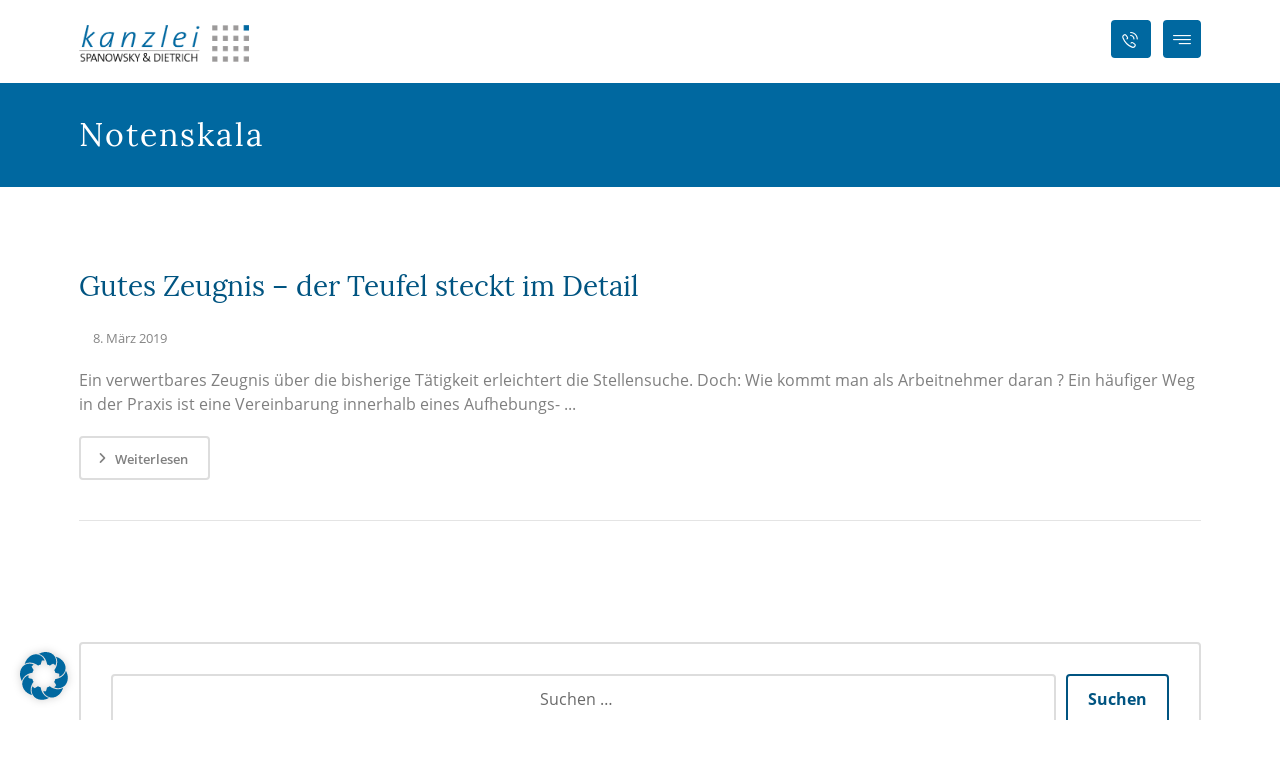

--- FILE ---
content_type: text/html; charset=UTF-8
request_url: https://kanzlei-sd.de/tag/notenskala/
body_size: 27090
content:
<!DOCTYPE html><html lang="de"><head><meta http-equiv="Content-Type" content="text/html; charset=UTF-8"/><meta name="viewport" content="width=device-width, initial-scale=1.0, minimum-scale=1.0"/><meta name='robots' content='index, follow, max-image-preview:large, max-snippet:-1, max-video-preview:-1' /><title>Notenskala Archive - Anwaltskanzlei Spanowsky &amp; Dietrich, Rechtsanwälte u. Notar in Heppenheim</title><link rel="canonical" href="https://kanzlei-sd.de/tag/notenskala/" /><meta property="og:locale" content="de_DE" /><meta property="og:type" content="article" /><meta property="og:title" content="Notenskala Archive - Anwaltskanzlei Spanowsky &amp; Dietrich, Rechtsanwälte u. Notar in Heppenheim" /><meta property="og:url" content="https://kanzlei-sd.de/tag/notenskala/" /><meta property="og:site_name" content="Anwaltskanzlei Spanowsky &amp; Dietrich, Rechtsanwälte u. Notar in Heppenheim" /><meta name="twitter:card" content="summary_large_image" /> <script type="application/ld+json" class="yoast-schema-graph">{"@context":"https://schema.org","@graph":[{"@type":"CollectionPage","@id":"https://kanzlei-sd.de/tag/notenskala/","url":"https://kanzlei-sd.de/tag/notenskala/","name":"Notenskala Archive - Anwaltskanzlei Spanowsky &amp; Dietrich, Rechtsanwälte u. Notar in Heppenheim","isPartOf":{"@id":"https://kanzlei-sd.de/#website"},"breadcrumb":{"@id":"https://kanzlei-sd.de/tag/notenskala/#breadcrumb"},"inLanguage":"de"},{"@type":"BreadcrumbList","@id":"https://kanzlei-sd.de/tag/notenskala/#breadcrumb","itemListElement":[{"@type":"ListItem","position":1,"name":"Startseite","item":"https://kanzlei-sd.de/"},{"@type":"ListItem","position":2,"name":"Notenskala"}]},{"@type":"WebSite","@id":"https://kanzlei-sd.de/#website","url":"https://kanzlei-sd.de/","name":"Anwaltskanzlei Spanowsky &amp; Dietrich, Rechtsanwälte u. Notar in Heppenheim","description":"Kanzlei Spanowsky u. Dietrich, Rechtsanwälte u. Notar in Heppenheim. Unsere anwaltlichen Schwerpunkte umfassen: Immobilienrecht (Immobiliarkaufrecht, Wohnungseigentumsrecht - WEG, Mietrecht, Baurecht),  Verkehrsrecht, Versicherungsrecht, Erbrecht, Arbeitsrecht sowie EDV-/Internetrecht und Urheberrecht.","publisher":{"@id":"https://kanzlei-sd.de/#organization"},"potentialAction":[{"@type":"SearchAction","target":{"@type":"EntryPoint","urlTemplate":"https://kanzlei-sd.de/?s={search_term_string}"},"query-input":"required name=search_term_string"}],"inLanguage":"de"},{"@type":"Organization","@id":"https://kanzlei-sd.de/#organization","name":"Kanzlei Spanowsky & Dietrich, Anwaltskanzlei u. Notar","url":"https://kanzlei-sd.de/","logo":{"@type":"ImageObject","inLanguage":"de","@id":"https://kanzlei-sd.de/#/schema/logo/image/","url":"https://kanzlei-sd.de/wp-content/uploads/2016/06/logo-kanzlei-sd.png","contentUrl":"https://kanzlei-sd.de/wp-content/uploads/2016/06/logo-kanzlei-sd.png","width":440,"height":97,"caption":"Kanzlei Spanowsky & Dietrich, Anwaltskanzlei u. Notar"},"image":{"@id":"https://kanzlei-sd.de/#/schema/logo/image/"}}]}</script> <link rel="alternate" type="application/rss+xml" title="Anwaltskanzlei Spanowsky &amp; Dietrich, Rechtsanwälte u. Notar in Heppenheim &raquo; Feed" href="https://kanzlei-sd.de/feed/" /><link rel="alternate" type="application/rss+xml" title="Anwaltskanzlei Spanowsky &amp; Dietrich, Rechtsanwälte u. Notar in Heppenheim &raquo; Kommentar-Feed" href="https://kanzlei-sd.de/comments/feed/" /><link rel="alternate" type="application/rss+xml" title="Anwaltskanzlei Spanowsky &amp; Dietrich, Rechtsanwälte u. Notar in Heppenheim &raquo; Notenskala Schlagwort-Feed" href="https://kanzlei-sd.de/tag/notenskala/feed/" /><link rel='stylesheet' id='wp-block-library-css' href='https://kanzlei-sd.de/wp-includes/css/dist/block-library/style.min.css?ver=ea92a944ff7ed64a49bf907b619a57b4' media='all' /><style id='wp-block-library-theme-inline-css'>.wp-block-audio figcaption{color:#555;font-size:13px;text-align:center}.is-dark-theme .wp-block-audio figcaption{color:#ffffffa6}.wp-block-audio{margin:0 0 1em}.wp-block-code{border:1px solid #ccc;border-radius:4px;font-family:Menlo,Consolas,monaco,monospace;padding:.8em 1em}.wp-block-embed figcaption{color:#555;font-size:13px;text-align:center}.is-dark-theme .wp-block-embed figcaption{color:#ffffffa6}.wp-block-embed{margin:0 0 1em}.blocks-gallery-caption{color:#555;font-size:13px;text-align:center}.is-dark-theme .blocks-gallery-caption{color:#ffffffa6}.wp-block-image figcaption{color:#555;font-size:13px;text-align:center}.is-dark-theme .wp-block-image figcaption{color:#ffffffa6}.wp-block-image{margin:0 0 1em}.wp-block-pullquote{border-bottom:4px solid;border-top:4px solid;color:currentColor;margin-bottom:1.75em}.wp-block-pullquote cite,.wp-block-pullquote footer,.wp-block-pullquote__citation{color:currentColor;font-size:.8125em;font-style:normal;text-transform:uppercase}.wp-block-quote{border-left:.25em solid;margin:0 0 1.75em;padding-left:1em}.wp-block-quote cite,.wp-block-quote footer{color:currentColor;font-size:.8125em;font-style:normal;position:relative}.wp-block-quote.has-text-align-right{border-left:none;border-right:.25em solid;padding-left:0;padding-right:1em}.wp-block-quote.has-text-align-center{border:none;padding-left:0}.wp-block-quote.is-large,.wp-block-quote.is-style-large,.wp-block-quote.is-style-plain{border:none}.wp-block-search .wp-block-search__label{font-weight:700}.wp-block-search__button{border:1px solid #ccc;padding:.375em .625em}:where(.wp-block-group.has-background){padding:1.25em 2.375em}.wp-block-separator.has-css-opacity{opacity:.4}.wp-block-separator{border:none;border-bottom:2px solid;margin-left:auto;margin-right:auto}.wp-block-separator.has-alpha-channel-opacity{opacity:1}.wp-block-separator:not(.is-style-wide):not(.is-style-dots){width:100px}.wp-block-separator.has-background:not(.is-style-dots){border-bottom:none;height:1px}.wp-block-separator.has-background:not(.is-style-wide):not(.is-style-dots){height:2px}.wp-block-table{margin:0 0 1em}.wp-block-table td,.wp-block-table th{word-break:normal}.wp-block-table figcaption{color:#555;font-size:13px;text-align:center}.is-dark-theme .wp-block-table figcaption{color:#ffffffa6}.wp-block-video figcaption{color:#555;font-size:13px;text-align:center}.is-dark-theme .wp-block-video figcaption{color:#ffffffa6}.wp-block-video{margin:0 0 1em}.wp-block-template-part.has-background{margin-bottom:0;margin-top:0;padding:1.25em 2.375em}</style><link rel='stylesheet' id='codevz-blocks-css' href='https://kanzlei-sd.de/wp-content/cache/autoptimize/autoptimize_single_ebf280a35717f764768c4c54c90dea0c.php?ver=ea92a944ff7ed64a49bf907b619a57b4' media='all' /><style id='classic-theme-styles-inline-css'>/*! This file is auto-generated */
.wp-block-button__link{color:#fff;background-color:#32373c;border-radius:9999px;box-shadow:none;text-decoration:none;padding:calc(.667em + 2px) calc(1.333em + 2px);font-size:1.125em}.wp-block-file__button{background:#32373c;color:#fff;text-decoration:none}</style><style id='global-styles-inline-css'>body{--wp--preset--color--black: #000000;--wp--preset--color--cyan-bluish-gray: #abb8c3;--wp--preset--color--white: #ffffff;--wp--preset--color--pale-pink: #f78da7;--wp--preset--color--vivid-red: #cf2e2e;--wp--preset--color--luminous-vivid-orange: #ff6900;--wp--preset--color--luminous-vivid-amber: #fcb900;--wp--preset--color--light-green-cyan: #7bdcb5;--wp--preset--color--vivid-green-cyan: #00d084;--wp--preset--color--pale-cyan-blue: #8ed1fc;--wp--preset--color--vivid-cyan-blue: #0693e3;--wp--preset--color--vivid-purple: #9b51e0;--wp--preset--gradient--vivid-cyan-blue-to-vivid-purple: linear-gradient(135deg,rgba(6,147,227,1) 0%,rgb(155,81,224) 100%);--wp--preset--gradient--light-green-cyan-to-vivid-green-cyan: linear-gradient(135deg,rgb(122,220,180) 0%,rgb(0,208,130) 100%);--wp--preset--gradient--luminous-vivid-amber-to-luminous-vivid-orange: linear-gradient(135deg,rgba(252,185,0,1) 0%,rgba(255,105,0,1) 100%);--wp--preset--gradient--luminous-vivid-orange-to-vivid-red: linear-gradient(135deg,rgba(255,105,0,1) 0%,rgb(207,46,46) 100%);--wp--preset--gradient--very-light-gray-to-cyan-bluish-gray: linear-gradient(135deg,rgb(238,238,238) 0%,rgb(169,184,195) 100%);--wp--preset--gradient--cool-to-warm-spectrum: linear-gradient(135deg,rgb(74,234,220) 0%,rgb(151,120,209) 20%,rgb(207,42,186) 40%,rgb(238,44,130) 60%,rgb(251,105,98) 80%,rgb(254,248,76) 100%);--wp--preset--gradient--blush-light-purple: linear-gradient(135deg,rgb(255,206,236) 0%,rgb(152,150,240) 100%);--wp--preset--gradient--blush-bordeaux: linear-gradient(135deg,rgb(254,205,165) 0%,rgb(254,45,45) 50%,rgb(107,0,62) 100%);--wp--preset--gradient--luminous-dusk: linear-gradient(135deg,rgb(255,203,112) 0%,rgb(199,81,192) 50%,rgb(65,88,208) 100%);--wp--preset--gradient--pale-ocean: linear-gradient(135deg,rgb(255,245,203) 0%,rgb(182,227,212) 50%,rgb(51,167,181) 100%);--wp--preset--gradient--electric-grass: linear-gradient(135deg,rgb(202,248,128) 0%,rgb(113,206,126) 100%);--wp--preset--gradient--midnight: linear-gradient(135deg,rgb(2,3,129) 0%,rgb(40,116,252) 100%);--wp--preset--font-size--small: 13px;--wp--preset--font-size--medium: 20px;--wp--preset--font-size--large: 36px;--wp--preset--font-size--x-large: 42px;--wp--preset--spacing--20: 0.44rem;--wp--preset--spacing--30: 0.67rem;--wp--preset--spacing--40: 1rem;--wp--preset--spacing--50: 1.5rem;--wp--preset--spacing--60: 2.25rem;--wp--preset--spacing--70: 3.38rem;--wp--preset--spacing--80: 5.06rem;--wp--preset--shadow--natural: 6px 6px 9px rgba(0, 0, 0, 0.2);--wp--preset--shadow--deep: 12px 12px 50px rgba(0, 0, 0, 0.4);--wp--preset--shadow--sharp: 6px 6px 0px rgba(0, 0, 0, 0.2);--wp--preset--shadow--outlined: 6px 6px 0px -3px rgba(255, 255, 255, 1), 6px 6px rgba(0, 0, 0, 1);--wp--preset--shadow--crisp: 6px 6px 0px rgba(0, 0, 0, 1);}:where(.is-layout-flex){gap: 0.5em;}:where(.is-layout-grid){gap: 0.5em;}body .is-layout-flex{display: flex;}body .is-layout-flex{flex-wrap: wrap;align-items: center;}body .is-layout-flex > *{margin: 0;}body .is-layout-grid{display: grid;}body .is-layout-grid > *{margin: 0;}:where(.wp-block-columns.is-layout-flex){gap: 2em;}:where(.wp-block-columns.is-layout-grid){gap: 2em;}:where(.wp-block-post-template.is-layout-flex){gap: 1.25em;}:where(.wp-block-post-template.is-layout-grid){gap: 1.25em;}.has-black-color{color: var(--wp--preset--color--black) !important;}.has-cyan-bluish-gray-color{color: var(--wp--preset--color--cyan-bluish-gray) !important;}.has-white-color{color: var(--wp--preset--color--white) !important;}.has-pale-pink-color{color: var(--wp--preset--color--pale-pink) !important;}.has-vivid-red-color{color: var(--wp--preset--color--vivid-red) !important;}.has-luminous-vivid-orange-color{color: var(--wp--preset--color--luminous-vivid-orange) !important;}.has-luminous-vivid-amber-color{color: var(--wp--preset--color--luminous-vivid-amber) !important;}.has-light-green-cyan-color{color: var(--wp--preset--color--light-green-cyan) !important;}.has-vivid-green-cyan-color{color: var(--wp--preset--color--vivid-green-cyan) !important;}.has-pale-cyan-blue-color{color: var(--wp--preset--color--pale-cyan-blue) !important;}.has-vivid-cyan-blue-color{color: var(--wp--preset--color--vivid-cyan-blue) !important;}.has-vivid-purple-color{color: var(--wp--preset--color--vivid-purple) !important;}.has-black-background-color{background-color: var(--wp--preset--color--black) !important;}.has-cyan-bluish-gray-background-color{background-color: var(--wp--preset--color--cyan-bluish-gray) !important;}.has-white-background-color{background-color: var(--wp--preset--color--white) !important;}.has-pale-pink-background-color{background-color: var(--wp--preset--color--pale-pink) !important;}.has-vivid-red-background-color{background-color: var(--wp--preset--color--vivid-red) !important;}.has-luminous-vivid-orange-background-color{background-color: var(--wp--preset--color--luminous-vivid-orange) !important;}.has-luminous-vivid-amber-background-color{background-color: var(--wp--preset--color--luminous-vivid-amber) !important;}.has-light-green-cyan-background-color{background-color: var(--wp--preset--color--light-green-cyan) !important;}.has-vivid-green-cyan-background-color{background-color: var(--wp--preset--color--vivid-green-cyan) !important;}.has-pale-cyan-blue-background-color{background-color: var(--wp--preset--color--pale-cyan-blue) !important;}.has-vivid-cyan-blue-background-color{background-color: var(--wp--preset--color--vivid-cyan-blue) !important;}.has-vivid-purple-background-color{background-color: var(--wp--preset--color--vivid-purple) !important;}.has-black-border-color{border-color: var(--wp--preset--color--black) !important;}.has-cyan-bluish-gray-border-color{border-color: var(--wp--preset--color--cyan-bluish-gray) !important;}.has-white-border-color{border-color: var(--wp--preset--color--white) !important;}.has-pale-pink-border-color{border-color: var(--wp--preset--color--pale-pink) !important;}.has-vivid-red-border-color{border-color: var(--wp--preset--color--vivid-red) !important;}.has-luminous-vivid-orange-border-color{border-color: var(--wp--preset--color--luminous-vivid-orange) !important;}.has-luminous-vivid-amber-border-color{border-color: var(--wp--preset--color--luminous-vivid-amber) !important;}.has-light-green-cyan-border-color{border-color: var(--wp--preset--color--light-green-cyan) !important;}.has-vivid-green-cyan-border-color{border-color: var(--wp--preset--color--vivid-green-cyan) !important;}.has-pale-cyan-blue-border-color{border-color: var(--wp--preset--color--pale-cyan-blue) !important;}.has-vivid-cyan-blue-border-color{border-color: var(--wp--preset--color--vivid-cyan-blue) !important;}.has-vivid-purple-border-color{border-color: var(--wp--preset--color--vivid-purple) !important;}.has-vivid-cyan-blue-to-vivid-purple-gradient-background{background: var(--wp--preset--gradient--vivid-cyan-blue-to-vivid-purple) !important;}.has-light-green-cyan-to-vivid-green-cyan-gradient-background{background: var(--wp--preset--gradient--light-green-cyan-to-vivid-green-cyan) !important;}.has-luminous-vivid-amber-to-luminous-vivid-orange-gradient-background{background: var(--wp--preset--gradient--luminous-vivid-amber-to-luminous-vivid-orange) !important;}.has-luminous-vivid-orange-to-vivid-red-gradient-background{background: var(--wp--preset--gradient--luminous-vivid-orange-to-vivid-red) !important;}.has-very-light-gray-to-cyan-bluish-gray-gradient-background{background: var(--wp--preset--gradient--very-light-gray-to-cyan-bluish-gray) !important;}.has-cool-to-warm-spectrum-gradient-background{background: var(--wp--preset--gradient--cool-to-warm-spectrum) !important;}.has-blush-light-purple-gradient-background{background: var(--wp--preset--gradient--blush-light-purple) !important;}.has-blush-bordeaux-gradient-background{background: var(--wp--preset--gradient--blush-bordeaux) !important;}.has-luminous-dusk-gradient-background{background: var(--wp--preset--gradient--luminous-dusk) !important;}.has-pale-ocean-gradient-background{background: var(--wp--preset--gradient--pale-ocean) !important;}.has-electric-grass-gradient-background{background: var(--wp--preset--gradient--electric-grass) !important;}.has-midnight-gradient-background{background: var(--wp--preset--gradient--midnight) !important;}.has-small-font-size{font-size: var(--wp--preset--font-size--small) !important;}.has-medium-font-size{font-size: var(--wp--preset--font-size--medium) !important;}.has-large-font-size{font-size: var(--wp--preset--font-size--large) !important;}.has-x-large-font-size{font-size: var(--wp--preset--font-size--x-large) !important;}
.wp-block-navigation a:where(:not(.wp-element-button)){color: inherit;}
:where(.wp-block-post-template.is-layout-flex){gap: 1.25em;}:where(.wp-block-post-template.is-layout-grid){gap: 1.25em;}
:where(.wp-block-columns.is-layout-flex){gap: 2em;}:where(.wp-block-columns.is-layout-grid){gap: 2em;}
.wp-block-pullquote{font-size: 1.5em;line-height: 1.6;}</style><link rel='stylesheet' id='cz-icons-pack-css' href='https://kanzlei-sd.de/wp-content/cache/autoptimize/autoptimize_single_0608660aabf388f886d7986224d4fe87.php?ver=4.9.1' media='all' /><link rel='stylesheet' id='contact-form-7-css' href='https://kanzlei-sd.de/wp-content/cache/autoptimize/autoptimize_single_3fd2afa98866679439097f4ab102fe0a.php?ver=5.9.6' media='all' /><link rel='stylesheet' id='codevz-css' href='https://kanzlei-sd.de/wp-content/cache/autoptimize/autoptimize_single_62f580ed3853646c8656c670953b65c9.php?ver=4.8.5' media='all' /><link rel='stylesheet' id='codevz-laptop-css' href='https://kanzlei-sd.de/wp-content/cache/autoptimize/autoptimize_single_499b15f96a0dc6a0bbe4bfade044c2a6.php?ver=4.8.5' media='screen and (max-width: 1024px)' /><link rel='stylesheet' id='codevz-tablet-css' href='https://kanzlei-sd.de/wp-content/cache/autoptimize/autoptimize_single_4eccafc61cd8a5ed7e3d6277ece005d5.php?ver=4.8.5' media='screen and (max-width: 1340px)' /><link rel='stylesheet' id='codevz-mobile-css' href='https://kanzlei-sd.de/wp-content/cache/autoptimize/autoptimize_single_797f3a7809dea2bf3fe267cdf47bbb44.php?ver=4.8.5' media='screen and (max-width: 500px)' /><link rel='stylesheet' id='codevz-plus-share-css' href='https://kanzlei-sd.de/wp-content/cache/autoptimize/autoptimize_single_9b4875908f00aa83682400eedb55274d.php?ver=4.9.1' media='all' /><link rel='stylesheet' id='codevz-mobile-fixed-nav-css' href='https://kanzlei-sd.de/wp-content/cache/autoptimize/autoptimize_single_fafcb0616fd3e99aedca28278aa87519.php?ver=4.9.1' media='all' /><link rel='stylesheet' id='codevz-plus-css' href='https://kanzlei-sd.de/wp-content/cache/autoptimize/autoptimize_single_6b7ca3fabc44a74462a554d45ebf19e7.php?ver=4.9.1' media='all' /><link rel='stylesheet' id='codevz-plus-tablet-css' href='https://kanzlei-sd.de/wp-content/cache/autoptimize/autoptimize_single_c8aa37176017ae630947bbb8e16b8521.php?ver=4.9.1' media='screen and (max-width: 1340px)' /><link rel='stylesheet' id='codevz-plus-mobile-css' href='https://kanzlei-sd.de/wp-content/cache/autoptimize/autoptimize_single_5c771be5c6b4ebff8bfd35c17b312095.php?ver=4.9.1' media='screen and (max-width: 500px)' /><link rel='stylesheet' id='borlabs-cookie-css' href='https://kanzlei-sd.de/wp-content/cache/borlabs-cookie/borlabs-cookie_1_de.css?ver=2.2.68-41' media='all' /><link rel='stylesheet' id='xtra-elementor-front-css' href='https://kanzlei-sd.de/wp-content/cache/autoptimize/autoptimize_single_a798d282a6cb8a445e30efe9b9eaf249.php?ver=4.9.1' media='all' /><link rel='stylesheet' id='font-awesome-shims-css' href='https://kanzlei-sd.de/wp-content/plugins/codevz-plus/admin/assets/css/font-awesome/css/v4-shims.min.css?ver=6.4.2' media='all' /><link rel='stylesheet' id='font-awesome-css' href='https://kanzlei-sd.de/wp-content/plugins/codevz-plus/admin/assets/css/font-awesome/css/all.min.css?ver=6.4.2' media='all' /> <script src="https://kanzlei-sd.de/wp-includes/js/jquery/jquery.min.js?ver=3.7.1" id="jquery-core-js"></script> <script></script><link rel="https://api.w.org/" href="https://kanzlei-sd.de/wp-json/" /><link rel="alternate" type="application/json" href="https://kanzlei-sd.de/wp-json/wp/v2/tags/344" /><link rel="EditURI" type="application/rsd+xml" title="RSD" href="https://kanzlei-sd.de/xmlrpc.php?rsd" /><meta name="format-detection" content="telephone=no"><meta name="generator" content="Powered by WPBakery Page Builder - drag and drop page builder for WordPress."/><meta name="generator" content="Powered by Slider Revolution 6.7.14 - responsive, Mobile-Friendly Slider Plugin for WordPress with comfortable drag and drop interface." /><link rel="icon" href="https://kanzlei-sd.de/wp-content/uploads/2016/06/cropped-flaticon-32x32.png" sizes="32x32" /><link rel="icon" href="https://kanzlei-sd.de/wp-content/uploads/2016/06/cropped-flaticon-192x192.png" sizes="192x192" /><link rel="apple-touch-icon" href="https://kanzlei-sd.de/wp-content/uploads/2016/06/cropped-flaticon-180x180.png" /><meta name="msapplication-TileImage" content="https://kanzlei-sd.de/wp-content/uploads/2016/06/cropped-flaticon-270x270.png" /><style id="codevz-inline-css" data-noptimize>.admin-bar .cz_fixed_top_border{top:32px}.admin-bar i.offcanvas-close {top: 32px}.admin-bar .offcanvas_area, .admin-bar .hidden_top_bar{margin-top: 32px}.admin-bar .header_5,.admin-bar .onSticky{top: 32px}@media screen and (max-width:1340px) {.admin-bar .header_5,.admin-bar .onSticky,.admin-bar .cz_fixed_top_border,.admin-bar i.offcanvas-close {top: 46px}.admin-bar .onSticky {top: 0}.admin-bar .offcanvas_area,.admin-bar .offcanvas_area,.admin-bar .hidden_top_bar{margin-top:46px;height:calc(100% - 46px);}}.layout_1,.layout_1 .cz_fixed_footer{width: 1250px}.layout_1 .row{width: calc(1250px - 10%)}

/* Theme color */a:hover, .sf-menu > .cz.current_menu > a, .sf-menu > .cz .cz.current_menu > a,.sf-menu > .current-menu-parent > a,.comment-text .star-rating span,.codevz-404 span {color: #0068a0} 
form button, .button, #edd-purchase-button, .edd-submit, .edd-submit.button.blue, .edd-submit.button.blue:hover, .edd-submit.button.blue:focus, [type=submit].edd-submit, .sf-menu > .cz > a:before,.sf-menu > .cz > a:before,
.post-password-form input[type="submit"], .wpcf7-submit, .submit_user, 
#commentform #submit, .commentlist li.bypostauthor > .comment-body:after,.commentlist li.comment-author-admin > .comment-body:after, 
 .pagination .current, .pagination > b, .pagination a:hover, .page-numbers .current, .page-numbers a:hover, .pagination .next:hover, 
.pagination .prev:hover, input[type=submit], .sticky:before, .commentlist li.comment-author-admin .fn,
input[type=submit],input[type=button],.cz_header_button,.cz_default_portfolio a,
.cz_readmore, .more-link, a.cz_btn, .cz_highlight_1:after, div.cz_btn  {background-color: #0068a0}
.cs_load_more_doing, div.wpcf7 .wpcf7-form .ajax-loader {border-right-color: #0068a0}
input:focus,textarea:focus,select:focus {border-color: #0068a0 !important}
::selection {background-color: #0068a0;color: #fff}
::-moz-selection {background-color: #0068a0;color: #fff}.codevz-magic-mouse div:first-child{background-color: #0068a0}.codevz-magic-mouse div:last-child{border-color: #9c9a9a}

/* Custom */.cz_default_loop.sticky > div {border-color: #999 !important;}
.wp-block-search__button {
  padding: 10px 15px !important;
  width: 120px;
}
.wp-block-search__input {
  border: 2px solid #ddd;
}
.tparrows {
  width: 40px !important;
  height: 40px !important;
  border-radius: 4px !important;
  background: none !important;
    background-color: rgba(0, 0, 0, 0);
  background-color: transparent !important;
  border: solid 2px #AAA;
  opacity: .6 !important;
}
.tparrows:before{
  color: #005481 !important;
font-size:13px !important;
}

.tp-rightarrow:hover, .tp-leftarrow:hover {
  opacity:1 !important;
  border-color: #cc8809;
}

.tp-bullet{
  background: transparent !important;
  margin: 0 3px !important;
  border: solid 2px #AAA;
  border-radius: 3px !important;
}

.tp-bullet:hover{
border-color: #005481 !important;
}
.elms_center > div > div.cz_elm {
  float: none;
}


/* Dynamic  */.widget{background-color:rgba(255,255,255,0.01);border-style:solid;border-width:2px;border-color:#dddddd;border-radius:4px}.widget > .codevz-widget-title, .sidebar_inner .widget_block > div > div > h2{font-size:18px;color:#ffffff;font-weight:400;background-color:#005481;padding:15px 20px 15px 42px;margin:-26px -26px 30px;border-radius:3px}.header_2{padding-top:10px;padding-bottom:10px;margin-bottom:28px}#menu_header_2 > .cz > a{font-size:15px;color:#0068a0;font-weight:700;padding:6px 15px;margin:8px 3px 0px;border-style:solid;border-width:2px;border-color:#ffffff;border-radius:3px}#menu_header_2 > .cz > a:hover,#menu_header_2 > .cz:hover > a,#menu_header_2 > .cz.current_menu > a,#menu_header_2 > .current-menu-parent > a{color:#004063;border-style:solid;border-width:2px;border-color:#005481;border-radius:3px}#menu_header_2 > .cz > a:before{border-style:none;border-top-width:1px;border-color:#ffffff}#menu_header_2 .cz .sub-menu:not(.cz_megamenu_inner_ul),#menu_header_2 .cz_megamenu_inner_ul .cz_megamenu_inner_ul{background-color:#005481;padding-top:0px;padding-bottom:0px;margin:5px 12px 1px 23px;border-style:none;border-width:2px;border-color:#004063;border-radius:0 3px 3px 3px;box-shadow:0px 9px 20px 0px rgba(0,0,0,0.67)}#menu_header_2 .cz .cz a{font-size:13px;color:#c3d6e8;font-weight:700;padding-top:10px;padding-bottom:10px;margin:0px;border-style:solid;border-bottom-width:1px;border-color:rgba(255,255,255,0.3);border-radius:0px}#menu_header_2 .cz .cz a:hover,#menu_header_2 .cz .cz:hover > a,#menu_header_2 .cz .cz.current_menu > a,#menu_header_2 .cz .current_menu > .current_menu{color:#ffffff;background-color:#004063;border-style:solid;border-color:rgba(255,255,255,0.3)}.onSticky{background-color:#ffffff !important}.header_4{border-style:solid;border-width:0 0 1px;border-color:#ffffff}#menu_header_4 > .cz > a{color:#c3d6e8;font-weight:400;background-color:#005481;border-style:solid;border-bottom-width:1px;border-color:rgba(255,255,255,0.3)}#menu_header_4 > .cz > a:hover,#menu_header_4 > .cz:hover > a,#menu_header_4 > .cz.current_menu > a,#menu_header_4 > .current-menu-parent > a{color:#ffffff;background-color:#004063}#menu_header_4 .cz .cz a{color:#c3d6e8;border-style:solid;border-bottom-width:-1px;border-color:rgba(255,255,255,0.3)}#menu_header_4 .cz .cz a:hover,#menu_header_4 .cz .cz:hover > a,#menu_header_4 .cz .cz.current_menu > a,#menu_header_4 .cz .current_menu > .current_menu{color:#ffffff;background-color:#004063}.page_title,.header_onthe_cover .page_title{background-position:center center;background-size:cover;background-color:#0068a0;padding-top:30px;padding-bottom:30px;border-style:none;border-width:0 0 1px;border-color:#f4f4f4}.page_title .section_title{font-size:32px;color:#ffffff;font-weight:400;letter-spacing:2px}.breadcrumbs a,.breadcrumbs i{color:rgba(232,232,232,0.9);font-weight:400}.breadcrumbs{margin-top:7px;margin-right:10px}.cz_middle_footer{background-color:#e4ecf5;padding-top:60px;padding-bottom:20px}.footer_widget{font-size:14px;color:#005481;padding:10px}.cz_middle_footer a{font-size:14px;color:#005481;line-height: 2}.cz_middle_footer a:hover{color:#005481}.footer_2{background-color:#e4ecf5;padding-bottom:40px;padding-left:25px;border-color:#005481}i.fixed_contact{color:#005481;margin-right:3px;border-style:none;border-radius:50px 0 0 50px ;box-shadow:0px 0px 10px rgba(0,0,0,0.15)}.footer_widget > .codevz-widget-title, footer .widget_block > div > div > h2{font-size:18px;color:#005481;font-weight:400;border-style:solid;border-bottom-width:3px;border-color:rgba(255,255,255,0.05)}.woocommerce ul.products li.product a img{background-color:#ffffff;padding:5px;border-style:solid;border-width:2px;border-color:#dddddd;border-radius:4px}.woocommerce ul.products li.product .woocommerce-loop-category__title, .woocommerce ul.products li.product .woocommerce-loop-product__title, .woocommerce ul.products li.product h3,.woocommerce.woo-template-2 ul.products li.product .woocommerce-loop-category__title, .woocommerce.woo-template-2 ul.products li.product .woocommerce-loop-product__title, .woocommerce.woo-template-2 ul.products li.product h3{color:#005481;margin-top:10px;display:inline-block}.woocommerce ul.products li.product .star-rating{display:none}.woocommerce ul.products li.product .button.add_to_cart_button, .woocommerce ul.products li.product .button[class*="product_type_"]{font-size:13px;color:rgba(0,0,0,0.5);font-weight:400;background-color:#ffffff;padding-top:10px;padding-bottom:10px;border-style:none;border-width:2px;border-color:#ffffff;border-radius:4px;position:absolute;bottom:65px;left:50%;transform:translateX(-50%)}.woocommerce span.onsale, .woocommerce ul.products li.product .onsale,.woocommerce.single span.onsale, .woocommerce.single ul.products li.product .onsale{font-size:10px;color:#ffffff;font-weight:400;line-height:22px;background-color:#005481;height:22px;border-radius:4px;top:14px;left:14px}.woocommerce ul.products li.product .price{font-size:14px;color:rgba(0,0,0,0.6);background-color:rgba(255,255,255,0.01);top:8px;right:8px}.woocommerce div.product .summary > p.price, .woocommerce div.product .summary > span.price{font-size:26px;color:#4a4a4a}.tagcloud a:hover, .widget .tagcloud a:hover, .cz_post_cat a:hover, .cz_post_views a:hover{color:#ffffff;background-color:#005481;border-style:solid;border-color:#005481}.pagination a, .pagination > b, .pagination span, .page-numbers a, .page-numbers span, .woocommerce nav.woocommerce-pagination ul li a, .woocommerce nav.woocommerce-pagination ul li span{font-size:16px;color:rgba(0,0,0,0.75);padding:2px;margin-right:3px;border-style:solid;border-width:2px;border-radius:4px}#menu_header_2 .sub-menu .sub-menu:not(.cz_megamenu_inner_ul){margin-top:-15px;margin-left:10px;border-radius:3px}.cz-cpt-post .cz_readmore, .cz-cpt-post .more-link{color:rgba(0,0,0,0.5);font-weight:600;background-color:transparent;padding:7px 20px 7px 8px;border-style:solid;border-width:2px;border-color:#dddddd;border-radius:4px}.rtl.cz-cpt-post .cz_readmore,.rtl.cz-cpt-post .more-link{padding-left:20px;padding-right:8px}.cz-cpt-post .cz_readmore:hover, .cz-cpt-post .more-link:hover{color:#ffffff;background-color:#005481;border-style:solid;border-color:#005481}.woocommerce ul.products li.product .button.add_to_cart_button:hover, .woocommerce ul.products li.product .button[class*="product_type_"]:hover{color:#ffffff;background-color:#005481}.cz-cpt-post .cz_default_loop .cz_post_author_avatar img{width:42px;padding:2px;border-width:1px;border-color:#cccccc;border-radius:0px;box-shadow:none 0px 0px 0px #000000}.cz-cpt-post .cz_default_loop .cz_post_author_name{display:none}.cz-cpt-post .cz_default_loop .cz_post_title h3{font-size:28px;color:#005481;font-weight:400}#menu_header_2 .cz .cz a .cz_indicator{font-size:14px;color:#c3d6e8}#menu_header_2 > .cz > a .cz_indicator{font-size:14px;color:#005481;margin-left:7px}.cz_default_loop.sticky > div{background-color:rgba(0,84,129,0.04);margin-bottom:40px;border-style:solid;border-width:2px;border-color:#000370;border-radius:10px}.cz-cpt-post .cz_default_loop > div{padding-bottom:40px;margin-bottom:40px;border-style:solid}.cz-cpt-post .cz_default_loop .cz_post_meta{border-width:0px 0px 0px 6px;border-color:#005481;display:inline-block}#comments > h3,.content.cz_related_posts > h4,.content.cz_author_box > h4,.related.products > h2,.upsells.products > h2,.up-sells.products > h2,.up-sells.products > h2,.woocommerce-page .cart-collaterals .cart_totals > h2,.woocommerce-page #customer_details > div:first-child > div:first-child > h3:first-child,.woocommerce-page .codevz-checkout-details > h3,.woocommerce-page .woocommerce-order-details > h2,.woocommerce-page .woocommerce-customer-details > h2,.woocommerce-page .cart-collaterals .cross-sells > h2{font-size:18px;color:#ffffff;font-weight:400;background-color:#005481;padding:15px 20px 15px 45px;margin:-36px -36px 30px;border-radius:3px}.next_prev .previous i,.next_prev .next i{font-size:16px;color:#005481;background-color:transparent;padding:9px;border-style:solid;border-width:2px;border-color:#dddddd;border-radius:4px}.next_prev .previous:hover i,.next_prev .next:hover i{color:#ffffff;background-color:#005481;border-style:solid;border-color:#005481}.next_prev h4{font-size:18px;color:#005481;line-height:1.7;margin-right:8px;margin-left:8px}h1,h2,h3,h4,h5,h6{color:#005481;font-family:'Lora';font-weight:700} .content .xtra-post-title{font-size:32px}.single .content .xtra-post-title{font-size:30px;color:#005481}.header_3{border-style:solid;border-bottom-width:1px;border-color:rgba(0,0,0,0.15)}#menu_header_3 > .cz > a{color:#ffffff}#menu_header_3 > .cz > a:before{background-color:rgba(255,255,255,0.23);height:4px;bottom:-15px}.elms_row .cz_social a, .fixed_side .cz_social a, #xtra-social-popup [class*="xtra-social-type-"] a{font-size:16px;color:#005481;padding:1px;margin-left:10px;border-width:1px;border-color:rgba(0,0,0,0.15);border-radius:4px}.elms_row .cz_social a:hover, .fixed_side .cz_social a:hover, #xtra-social-popup [class*="xtra-social-type-"] a:hover{color:#ffffff}[class*="cz_tooltip_"] [data-title]:after{font-size:12px;background-color:#4a4a4a;border-radius:4px}body h2{font-size:26px}[class*="cz_tooltip_"] [data-title]:after{font-family:'Open Sans'}body, body.rtl, .rtl form{font-size:16px;color:#525252;font-family:'Open Sans';font-weight:400;line-height:24px}body h3{font-size:20px}#menu_footer_2 > .cz > a{color:#005481;font-weight:300;padding-top:0px;padding-bottom:5px;margin-right:10px;margin-left:-2px}#menu_footer_2 > .cz > a:hover,#menu_footer_2 > .cz:hover > a,#menu_footer_2 > .cz.current_menu > a,#menu_footer_2 > .current-menu-parent > a{color:#005481}#menu_footer_2 > .cz > a:before{background-color:#005481;width:15px}form button,.comment-form button,a.cz_btn,div.cz_btn,a.cz_btn_half_to_fill:before,a.cz_btn_half_to_fill_v:before,a.cz_btn_half_to_fill:after,a.cz_btn_half_to_fill_v:after,a.cz_btn_unroll_v:before, a.cz_btn_unroll_h:before,a.cz_btn_fill_up:before,a.cz_btn_fill_down:before,a.cz_btn_fill_left:before,a.cz_btn_fill_right:before,.wpcf7-submit,input[type=submit],input[type=button],.button,.cz_header_button,.woocommerce a.button,.woocommerce input.button,.woocommerce #respond input#submit.alt,.woocommerce a.button.alt,.woocommerce button.button.alt,.woocommerce input.button.alt,.woocommerce #respond input#submit, .woocommerce a.button, .woocommerce button.button, .woocommerce input.button, #edd-purchase-button, .edd-submit, [type=submit].edd-submit, .edd-submit.button.blue,.woocommerce #payment #place_order, .woocommerce-page #payment #place_order,.woocommerce button.button:disabled, .woocommerce button.button:disabled[disabled], .woocommerce a.button.wc-forward,.wp-block-search .wp-block-search__button,.woocommerce-message a.restore-item.button{font-size:16px;color:#005481;font-weight:700;background-color:transparent;padding-top:8px;padding-bottom:8px;border-style:solid;border-width:2px;border-color:#005481;border-radius:4px}input,textarea,select,.qty,.woocommerce-input-wrapper .select2-selection--single,#add_payment_method table.cart td.actions .coupon .input-text, .woocommerce-cart table.cart td.actions .coupon .input-text, .woocommerce-checkout table.cart td.actions .coupon .input-text{border-style:solid;border-width:2px;border-color:#dddddd;border-radius:4px}.cz-cpt-post .cz_default_loop .cz_post_title h3:hover{color:#000000}.cz-cpt-post .cz_post_image, .cz-cpt-post .cz_post_svg{border-style:solid;border-width:5px;border-color:#ffffff;border-radius:4px;box-shadow:0px 0px 0px 2px rgba(0,0,0,0.1)}.cz-cpt-post .cz_default_loop .cz_post_excerpt{color:rgba(0,0,0,0.5);margin-top:7px}.cz-cpt-post article:hover .cz_post_image,.cz-cpt-post article:hover .cz_post_svg{background-color:#005481}.xtra-comments,.content.cz_related_posts,.cz_author_box,.related.products,.upsells.products,.up-sells.products,.woocommerce-page .cart-collaterals .cart_totals,.woocommerce-page #customer_details,.woocommerce-page .codevz-checkout-details,.woocommerce-page .woocommerce-order-details,.woocommerce-page .woocommerce-customer-details,.woocommerce-page .cart-collaterals .cross-sells,.woocommerce-account .cz_post_content > .woocommerce{padding:40px 40px 10px;border-style:solid;border-width:2px;border-color:#dddddd;border-radius:4px}.cz_related_posts .cz_related_post_date{font-size:14px}.cz_related_posts .cz_related_post_date a{color:rgba(0,0,0,0.49)}.cz_related_posts .cz_related_post_date a:hover{color:#005481}.xtra-comments .commentlist li article{border-style:solid;border-width:2px;border-color:rgba(0,0,0,0.1);border-radius:4px}.tagcloud a, .widget .tagcloud a, .cz_post_cat a, .cz_post_views a{color:rgba(0,0,0,0.7);padding-top:8px;padding-bottom:8px;border-style:solid;border-width:2px;border-radius:4px}.single_con .tagcloud a:first-child, .single_con .cz_post_cat a:first-child, .cz_post_views a:first-child{color:#ffffff;background-color:#005481;padding-top:8px;padding-bottom:8px;border-style:solid;border-color:transparent}.cz_related_posts .cz_related_post h3{color:#005481}.cz_related_posts .cz_related_post:hover h3{color:#000000}.next_prev h4 small{font-size:12px;color:rgba(0,0,0,0.4)}div.xtra-share{border-style:solid;border-width:2px;border-color:#dddddd;border-radius:4px}div.xtra-share a{color:#005481;opacity:1}div.xtra-share a:hover{color:#005481}.single .xtra-post-title-date a, .single .xtra-post-title-date .xtra-post-views{color:rgba(0,84,129,0.55)}.woocommerce .woocommerce-result-count{font-size:16px;color:rgba(0,0,0,0.7);font-weight:400;padding:10px}.products .product .xtra-product-icons{margin-right:10px;margin-left:5px;border-radius:4px}.products .product .xtra-add-to-wishlist{font-size:16px;color:rgba(0,0,0,0.5);background-color:#ffffff;border-radius:4px 4px 0 0}.products .product .xtra-add-to-wishlist:hover{color:#005481;background-color:#ffffff}.products .product .xtra-product-quick-view{font-size:16px;color:rgba(0,0,0,0.5);background-color:#ffffff;border-radius:0 0 4px 4px}.products .product .xtra-product-quick-view:hover{color:#005481;background-color:#ffffff}.woocommerce div.product .woocommerce-tabs ul.tabs li{font-size:16px;color:rgba(0,0,0,0.7);font-weight:400;letter-spacing:0px;background-color:rgba(0,84,129,0.05);margin-right:4px;border-style:solid;border-width:2px;border-color:#dddddd;border-radius:4px 4px 0 0}.woocommerce div.product .woocommerce-tabs ul.tabs li.active{color:#005481;font-weight:700}.woocommerce div.product .woocommerce-tabs .panel{color:rgba(0,0,0,0.7);margin-top:-2px;border-style:solid;border-width:2px;border-color:#dddddd;border-radius:0px 4px 4px 4px}.woocommerce div.product .product_title{color:#4a4a4a}.woocommerce .woocommerce-product-rating .star-rating{color:#005481}.woocommerce div.product form.cart .button:hover{background-color:#005481;border-style:solid;border-color:#005481}.woocommerce .cart .xtra-product-icons-wishlist{color:#005481;background-color:transparent;border-style:solid;border-width:2px;border-color:#dddddd;border-radius:4px}.woocommerce .cart .xtra-product-icons-wishlist:hover{color:#ffffff;background-color:#005481;border-style:solid;border-color:#005481}.woocommerce div.product div.images img{background-color:#ffffff;padding:5px;border-style:solid;border-width:2px;border-color:#dddddd;border-radius:4px}#menu_header_4{background-position:center center;background-size:cover;background-color:#005481;border-top-width:1px}.quantity-down{color:#005481;background-color:transparent;padding-right:5px;padding-left:5px;margin-right:-6px;border-style:solid;border-right-width:2px;border-color:#dddddd;border-radius:4px}.rtl .quantity-down{margin-right:0px;margin-left:-6px}.quantity-down:hover{color:#ffffff;background-color:#005481;border-style:solid;border-color:#005481}.quantity-up{color:#005481;background-color:transparent;padding-right:5px;padding-left:5px;margin-left:-34px;border-style:solid;border-left-width:2px;border-color:#dddddd;border-radius:4px}.rtl .quantity-up{margin-right:0px;margin-left:-6px}.quantity-up:hover{color:#ffffff;background-color:#005481;border-style:solid;border-color:#005481}.woocommerce .quantity .qty{width:100px;margin-left:-24px;border-style:solid;border-width:2px;border-color:#dddddd}div.xtra-share:before{font-size:16px;color:rgba(0,0,0,0.5);font-weight:500}.woocommerce div.product .summary > p.price del span, .woocommerce div.product .summary > span.price del span{font-size:16px;font-weight:400}.woocommerce div.product form.cart .button{font-weight:400;background-color:transparent;padding-top:12px;padding-bottom:12px;border-style:solid;border-color:#dddddd}.xtra-mobile-menu-text{color:rgba(255,255,255,0.5);margin-bottom:25px}li.xtra-mobile-menu-additional .cz_social a{font-size:18px;color:rgba(255,255,255,0.7);padding:3px;margin-right:5px;margin-bottom:10px;margin-left:5px;border-style:solid;border-width:2px;border-color:rgba(255,255,255,0.1);border-radius:4px}.xtra-fixed-mobile-nav{background-color:#9c9a9a}.xtra-fixed-mobile-nav a i, .xtra-fixed-mobile-nav a img{color:#ffffff;background-color:#0068a0;padding:10px;margin-right:15px;border-radius:4px}.rtl .xtra-fixed-mobile-nav a i,.rtl .xtra-fixed-mobile-nav a img{margin-right:0px;margin-left:15px}.xtra-fixed-mobile-nav a{padding-top:15px;padding-bottom:15px}.xtra-fixed-mobile-nav a span{font-size:21px;font-weight:400}.sf-menu, .sf-menu > .cz > a{font-family:'Lora'}.header_1{padding-top:5px;padding-bottom:5px;border-style:dotted;border-bottom-width:1px;border-color:#0068a0}form button:hover,.comment-form button:hover,a.cz_btn:hover,div.cz_btn:hover,a.cz_btn_half_to_fill:hover:before, a.cz_btn_half_to_fill_v:hover:before,a.cz_btn_half_to_fill:hover:after, a.cz_btn_half_to_fill_v:hover:after,a.cz_btn_unroll_v:after, a.cz_btn_unroll_h:after,a.cz_btn_fill_up:after,a.cz_btn_fill_down:after,a.cz_btn_fill_left:after,a.cz_btn_fill_right:after,.wpcf7-submit:hover,input[type=submit]:hover,input[type=button]:hover,.button:hover,.cz_header_button:hover,.woocommerce a.button:hover,.woocommerce input.button:hover,.woocommerce #respond input#submit.alt:hover,.woocommerce a.button.alt:hover,.woocommerce button.button.alt:hover,.woocommerce input.button.alt:hover,.woocommerce #respond input#submit:hover, .woocommerce a.button:hover, .woocommerce button.button:hover, .woocommerce input.button:hover, #edd-purchase-button:hover, .edd-submit:hover, [type=submit].edd-submit:hover, .edd-submit.button.blue:hover, .edd-submit.button.blue:focus,.woocommerce #payment #place_order:hover, .woocommerce-page #payment #place_order:hover,.woocommerce div.product form.cart .button:hover,.woocommerce button.button:disabled:hover, .woocommerce button.button:disabled[disabled]:hover, .woocommerce a.button.wc-forward:hover,.wp-block-search .wp-block-search__button:hover,.woocommerce-message a.restore-item.button:hover{color:#ffffff;background-color:#005481}.footer_2 .row{background-color:rgba(0,84,129,0.01);border-style:solid;border-width:2px;border-color:#cddceb;border-radius:8px}.footer_widget > .codevz-widget-title:before, footer .widget_block > div > div > h2:before{background-color:#005481;width:20px;height:3px;bottom:-3px}#menu_footer_2 > .cz{padding:0px;margin:0px 10px 0px 0px;border-style:dotted;border-right-width:2px;border-color:#cddceb}html,body{background-image:url(https://kanzlei-sd.de/wp-content/uploads/2022/09/bg_kanzlei-sd.png)}.widget > .codevz-widget-title:before, .sidebar_inner .widget_block > div > div > h2:before{background-color:#ffffff;width:10px;height:3px;border-radius:1px;top:28px;left:25px}.single_con .cz_single_fi img{border-radius:4px}.next_prev{padding:20px;border-style:solid;border-width:2px;border-color:#dddddd;border-radius:4px}.next_prev li:hover h4{color:#000000}#comments > h3:before,.content.cz_related_posts > h4:before,.content.cz_author_box > h4:before,.related.products > h2:before,.upsells.products > h2:before,.up-sells.products > h2:before,.up-sells.products > h2:before,.woocommerce-page .cart-collaterals .cart_totals > h2:before,.woocommerce-page #customer_details > div:first-child > div:first-child > h3:first-child:before,.woocommerce-page .codevz-checkout-details > h3:before,.woocommerce-page .woocommerce-order-details > h2:before,.woocommerce-page .woocommerce-customer-details > h2:before,.woocommerce-page .cart-collaterals .cross-sells > h2:before{background-color:#ffffff;width:10px;height:3px;border-radius:1px;top:28px;left:25px}.breadcrumbs a:hover{color:232,232,232,0.3)}#xtra_quick_view .cz_popup_in, #xtra_wish_compare .cz_popup_in{border-radius:4px}.woocommerce ul.products li.product:hover .woocommerce-loop-category__title, .woocommerce ul.products li.product:hover .woocommerce-loop-product__title, .woocommerce ul.products li.product:hover h3,.woocommerce.woo-template-2 ul.products li.product:hover .woocommerce-loop-category__title, .woocommerce.woo-template-2 ul.products li.product:hover .woocommerce-loop-product__title, .woocommerce.woo-template-2 ul.products li.product:hover h3{color:#000000}.woocommerce div.product .woocommerce-tabs ul.tabs li:hover{color:#000000}.widget a{color:#005481}.widget a:hover{color:#005481}body h1{font-size:32px}body h4{font-size:18px}body h5{font-size:16px}body h6{font-size:12px}a{color:#005481}a:hover{color:#000000}#menu_header_2{background-color:rgba(255,255,255,0.01)}#menu_header_2 > .cz > a span i{color:#ffffff}#menu_header_4 > .cz{border-style:solid}#menu_footer_2{margin-left:25px}

/* Responsive */@media screen and (max-width:1250px){#layout{width:100%!important}#layout.layout_1,#layout.layout_2{width:95%!important}.row{width:90% !important;padding:0}blockquote{padding:20px}footer .elms_center,footer .have_center .elms_left, footer .have_center .elms_center, footer .have_center .elms_right{float:none;display:block;text-align:center;margin:0 auto;flex:unset}}@media screen and (max-width:1340px){}@media screen and (max-width:500px){.page_title,.header_onthe_cover .page_title{padding-top:15px;padding-bottom:10px;}.page_title .section_title{font-size:24px;letter-spacing:1px;}}</style><style id="wp-custom-css">/* Fonts lokal einbinden */

/* lora-regular - cyrillic-ext_cyrillic_latin-ext_vietnamese_latin */
@font-face {
  font-family: 'Lora';
  font-style: normal;
  font-weight: 400;
  src: url('https://kanzlei-sd.de/fonts/lora-v13-cyrillic-ext_cyrillic_latin-ext_vietnamese_latin-regular.eot'); /* IE9 Compat Modes */
  src: local('Lora Regular'), local('Lora-Regular'),
       url('https://kanzlei-sd.de/fonts/lora-v13-cyrillic-ext_cyrillic_latin-ext_vietnamese_latin-regular.eot?#iefix') format('embedded-opentype'), /* IE6-IE8 */
       url('https://kanzlei-sd.de/fonts/lora-v13-cyrillic-ext_cyrillic_latin-ext_vietnamese_latin-regular.woff2') format('woff2'), /* Super Modern Browsers */
       url('https://kanzlei-sd.de/fonts/lora-v13-cyrillic-ext_cyrillic_latin-ext_vietnamese_latin-regular.woff') format('woff'), /* Modern Browsers */
       url('https://kanzlei-sd.de/fonts/lora-v13-cyrillic-ext_cyrillic_latin-ext_vietnamese_latin-regular.ttf') format('truetype'), /* Safari, Android, iOS */
       url('https://kanzlei-sd.de/fonts/lora-v13-cyrillic-ext_cyrillic_latin-ext_vietnamese_latin-regular.svg#Lora') format('svg'); /* Legacy iOS */
}
/* lora-italic - cyrillic-ext_cyrillic_latin-ext_vietnamese_latin */
@font-face {
  font-family: 'Lora';
  font-style: italic;
  font-weight: 400;
  src: url('https://kanzlei-sd.de/fonts/lora-v13-cyrillic-ext_cyrillic_latin-ext_vietnamese_latin-italic.eot'); /* IE9 Compat Modes */
  src: local('Lora Italic'), local('Lora-Italic'),
       url('https://kanzlei-sd.de/fonts/lora-v13-cyrillic-ext_cyrillic_latin-ext_vietnamese_latin-italic.eot?#iefix') format('embedded-opentype'), /* IE6-IE8 */
       url('https://kanzlei-sd.de/fonts/lora-v13-cyrillic-ext_cyrillic_latin-ext_vietnamese_latin-italic.woff2') format('woff2'), /* Super Modern Browsers */
       url('https://kanzlei-sd.de/fonts/lora-v13-cyrillic-ext_cyrillic_latin-ext_vietnamese_latin-italic.woff') format('woff'), /* Modern Browsers */
       url('https://kanzlei-sd.de/fonts/lora-v13-cyrillic-ext_cyrillic_latin-ext_vietnamese_latin-italic.ttf') format('truetype'), /* Safari, Android, iOS */
       url('https://kanzlei-sd.de/fonts/lora-v13-cyrillic-ext_cyrillic_latin-ext_vietnamese_latin-italic.svg#Lora') format('svg'); /* Legacy iOS */
}
/* lora-700 - cyrillic-ext_cyrillic_latin-ext_vietnamese_latin */
@font-face {
  font-family: 'Lora';
  font-style: normal;
  font-weight: 700;
  src: url('https://kanzlei-sd.de/fonts/lora-v13-cyrillic-ext_cyrillic_latin-ext_vietnamese_latin-700.eot'); /* IE9 Compat Modes */
  src: local('Lora Bold'), local('Lora-Bold'),
       url('https://kanzlei-sd.de/fonts/lora-v13-cyrillic-ext_cyrillic_latin-ext_vietnamese_latin-700.eot?#iefix') format('embedded-opentype'), /* IE6-IE8 */
       url('https://kanzlei-sd.de/fonts/lora-v13-cyrillic-ext_cyrillic_latin-ext_vietnamese_latin-700.woff2') format('woff2'), /* Super Modern Browsers */
       url('https://kanzlei-sd.de/fonts/lora-v13-cyrillic-ext_cyrillic_latin-ext_vietnamese_latin-700.woff') format('woff'), /* Modern Browsers */
       url('https://kanzlei-sd.de/fonts/lora-v13-cyrillic-ext_cyrillic_latin-ext_vietnamese_latin-700.ttf') format('truetype'), /* Safari, Android, iOS */
       url('https://kanzlei-sd.de/fonts/lora-v13-cyrillic-ext_cyrillic_latin-ext_vietnamese_latin-700.svg#Lora') format('svg'); /* Legacy iOS */
}
/* lora-700italic - cyrillic-ext_cyrillic_latin-ext_vietnamese_latin */
@font-face {
  font-family: 'Lora';
  font-style: italic;
  font-weight: 700;
  src: url('https://kanzlei-sd.de/fonts/lora-v13-cyrillic-ext_cyrillic_latin-ext_vietnamese_latin-700italic.eot'); /* IE9 Compat Modes */
  src: local('Lora Bold Italic'), local('Lora-BoldItalic'),
       url('https://kanzlei-sd.de/fonts/lora-v13-cyrillic-ext_cyrillic_latin-ext_vietnamese_latin-700italic.eot?#iefix') format('embedded-opentype'), /* IE6-IE8 */
       url('https://kanzlei-sd.de/fonts/lora-v13-cyrillic-ext_cyrillic_latin-ext_vietnamese_latin-700italic.woff2') format('woff2'), /* Super Modern Browsers */
       url('https://kanzlei-sd.de/fonts/lora-v13-cyrillic-ext_cyrillic_latin-ext_vietnamese_latin-700italic.woff') format('woff'), /* Modern Browsers */
       url('https://kanzlei-sd.de/fonts/lora-v13-cyrillic-ext_cyrillic_latin-ext_vietnamese_latin-700italic.ttf') format('truetype'), /* Safari, Android, iOS */
       url('https://kanzlei-sd.de/fonts/lora-v13-cyrillic-ext_cyrillic_latin-ext_vietnamese_latin-700italic.svg#Lora') format('svg'); /* Legacy iOS */
}



/* open-sans-300 - cyrillic-ext_cyrillic_latin-ext_greek-ext_greek_vietnamese_latin */
@font-face {
  font-family: 'Open Sans';
  font-style: normal;
  font-weight: 300;
  src: url('https://kanzlei-sd.de/fonts/open-sans-v16-cyrillic-ext_cyrillic_latin-ext_greek-ext_greek_vietnamese_latin-300.eot'); /* IE9 Compat Modes */
  src: local('Open Sans Light'), local('OpenSans-Light'),
       url('https://kanzlei-sd.de/fonts/open-sans-v16-cyrillic-ext_cyrillic_latin-ext_greek-ext_greek_vietnamese_latin-300.eot?#iefix') format('embedded-opentype'), /* IE6-IE8 */
       url('https://kanzlei-sd.de/fonts/open-sans-v16-cyrillic-ext_cyrillic_latin-ext_greek-ext_greek_vietnamese_latin-300.woff2') format('woff2'), /* Super Modern Browsers */
       url('https://kanzlei-sd.de/fonts/open-sans-v16-cyrillic-ext_cyrillic_latin-ext_greek-ext_greek_vietnamese_latin-300.woff') format('woff'), /* Modern Browsers */
       url('https://kanzlei-sd.de/fonts/open-sans-v16-cyrillic-ext_cyrillic_latin-ext_greek-ext_greek_vietnamese_latin-300.ttf') format('truetype'), /* Safari, Android, iOS */
       url('https://kanzlei-sd.de/fonts/open-sans-v16-cyrillic-ext_cyrillic_latin-ext_greek-ext_greek_vietnamese_latin-300.svg#OpenSans') format('svg'); /* Legacy iOS */
}
/* open-sans-300italic - cyrillic-ext_cyrillic_latin-ext_greek-ext_greek_vietnamese_latin */
@font-face {
  font-family: 'Open Sans';
  font-style: italic;
  font-weight: 300;
  src: url('https://kanzlei-sd.de/fonts/open-sans-v16-cyrillic-ext_cyrillic_latin-ext_greek-ext_greek_vietnamese_latin-300italic.eot'); /* IE9 Compat Modes */
  src: local('Open Sans Light Italic'), local('OpenSans-LightItalic'),
       url('https://kanzlei-sd.de/fonts/open-sans-v16-cyrillic-ext_cyrillic_latin-ext_greek-ext_greek_vietnamese_latin-300italic.eot?#iefix') format('embedded-opentype'), /* IE6-IE8 */
       url('https://kanzlei-sd.de/fonts/open-sans-v16-cyrillic-ext_cyrillic_latin-ext_greek-ext_greek_vietnamese_latin-300italic.woff2') format('woff2'), /* Super Modern Browsers */
       url('https://kanzlei-sd.de/fonts/open-sans-v16-cyrillic-ext_cyrillic_latin-ext_greek-ext_greek_vietnamese_latin-300italic.woff') format('woff'), /* Modern Browsers */
       url('https://kanzlei-sd.de/fonts/open-sans-v16-cyrillic-ext_cyrillic_latin-ext_greek-ext_greek_vietnamese_latin-300italic.ttf') format('truetype'), /* Safari, Android, iOS */
       url('https://kanzlei-sd.de/fonts/open-sans-v16-cyrillic-ext_cyrillic_latin-ext_greek-ext_greek_vietnamese_latin-300italic.svg#OpenSans') format('svg'); /* Legacy iOS */
}
/* open-sans-regular - cyrillic-ext_cyrillic_latin-ext_greek-ext_greek_vietnamese_latin */
@font-face {
  font-family: 'Open Sans';
  font-style: normal;
  font-weight: 400;
  src: url('https://kanzlei-sd.de/fonts/open-sans-v16-cyrillic-ext_cyrillic_latin-ext_greek-ext_greek_vietnamese_latin-regular.eot'); /* IE9 Compat Modes */
  src: local('Open Sans Regular'), local('OpenSans-Regular'),
       url('https://kanzlei-sd.de/fonts/open-sans-v16-cyrillic-ext_cyrillic_latin-ext_greek-ext_greek_vietnamese_latin-regular.eot?#iefix') format('embedded-opentype'), /* IE6-IE8 */
       url('https://kanzlei-sd.de/fonts/open-sans-v16-cyrillic-ext_cyrillic_latin-ext_greek-ext_greek_vietnamese_latin-regular.woff2') format('woff2'), /* Super Modern Browsers */
       url('https://kanzlei-sd.de/fonts/open-sans-v16-cyrillic-ext_cyrillic_latin-ext_greek-ext_greek_vietnamese_latin-regular.woff') format('woff'), /* Modern Browsers */
       url('https://kanzlei-sd.de/fonts/open-sans-v16-cyrillic-ext_cyrillic_latin-ext_greek-ext_greek_vietnamese_latin-regular.ttf') format('truetype'), /* Safari, Android, iOS */
       url('https://kanzlei-sd.de/fonts/open-sans-v16-cyrillic-ext_cyrillic_latin-ext_greek-ext_greek_vietnamese_latin-regular.svg#OpenSans') format('svg'); /* Legacy iOS */
}
/* open-sans-italic - cyrillic-ext_cyrillic_latin-ext_greek-ext_greek_vietnamese_latin */
@font-face {
  font-family: 'Open Sans';
  font-style: italic;
  font-weight: 400;
  src: url('https://kanzlei-sd.de/fonts/open-sans-v16-cyrillic-ext_cyrillic_latin-ext_greek-ext_greek_vietnamese_latin-italic.eot'); /* IE9 Compat Modes */
  src: local('Open Sans Italic'), local('OpenSans-Italic'),
       url('https://kanzlei-sd.de/fonts/open-sans-v16-cyrillic-ext_cyrillic_latin-ext_greek-ext_greek_vietnamese_latin-italic.eot?#iefix') format('embedded-opentype'), /* IE6-IE8 */
       url('https://kanzlei-sd.de/fonts/open-sans-v16-cyrillic-ext_cyrillic_latin-ext_greek-ext_greek_vietnamese_latin-italic.woff2') format('woff2'), /* Super Modern Browsers */
       url('https://kanzlei-sd.de/fonts/open-sans-v16-cyrillic-ext_cyrillic_latin-ext_greek-ext_greek_vietnamese_latin-italic.woff') format('woff'), /* Modern Browsers */
       url('https://kanzlei-sd.de/fonts/open-sans-v16-cyrillic-ext_cyrillic_latin-ext_greek-ext_greek_vietnamese_latin-italic.ttf') format('truetype'), /* Safari, Android, iOS */
       url('https://kanzlei-sd.de/fonts/open-sans-v16-cyrillic-ext_cyrillic_latin-ext_greek-ext_greek_vietnamese_latin-italic.svg#OpenSans') format('svg'); /* Legacy iOS */
}
/* open-sans-600 - cyrillic-ext_cyrillic_latin-ext_greek-ext_greek_vietnamese_latin */
@font-face {
  font-family: 'Open Sans';
  font-style: normal;
  font-weight: 600;
  src: url('https://kanzlei-sd.de/fonts/open-sans-v16-cyrillic-ext_cyrillic_latin-ext_greek-ext_greek_vietnamese_latin-600.eot'); /* IE9 Compat Modes */
  src: local('Open Sans SemiBold'), local('OpenSans-SemiBold'),
       url('https://kanzlei-sd.de/fonts/open-sans-v16-cyrillic-ext_cyrillic_latin-ext_greek-ext_greek_vietnamese_latin-600.eot?#iefix') format('embedded-opentype'), /* IE6-IE8 */
       url('https://kanzlei-sd.de/fonts/open-sans-v16-cyrillic-ext_cyrillic_latin-ext_greek-ext_greek_vietnamese_latin-600.woff2') format('woff2'), /* Super Modern Browsers */
       url('https://kanzlei-sd.de/fonts/open-sans-v16-cyrillic-ext_cyrillic_latin-ext_greek-ext_greek_vietnamese_latin-600.woff') format('woff'), /* Modern Browsers */
       url('https://kanzlei-sd.de/fonts/open-sans-v16-cyrillic-ext_cyrillic_latin-ext_greek-ext_greek_vietnamese_latin-600.ttf') format('truetype'), /* Safari, Android, iOS */
       url('https://kanzlei-sd.de/fonts/open-sans-v16-cyrillic-ext_cyrillic_latin-ext_greek-ext_greek_vietnamese_latin-600.svg#OpenSans') format('svg'); /* Legacy iOS */
}
/* open-sans-600italic - cyrillic-ext_cyrillic_latin-ext_greek-ext_greek_vietnamese_latin */
@font-face {
  font-family: 'Open Sans';
  font-style: italic;
  font-weight: 600;
  src: url('https://kanzlei-sd.de/fonts/open-sans-v16-cyrillic-ext_cyrillic_latin-ext_greek-ext_greek_vietnamese_latin-600italic.eot'); /* IE9 Compat Modes */
  src: local('Open Sans SemiBold Italic'), local('OpenSans-SemiBoldItalic'),
       url('https://kanzlei-sd.de/fonts/open-sans-v16-cyrillic-ext_cyrillic_latin-ext_greek-ext_greek_vietnamese_latin-600italic.eot?#iefix') format('embedded-opentype'), /* IE6-IE8 */
       url('https://kanzlei-sd.de/fonts/open-sans-v16-cyrillic-ext_cyrillic_latin-ext_greek-ext_greek_vietnamese_latin-600italic.woff2') format('woff2'), /* Super Modern Browsers */
       url('https://kanzlei-sd.de/fonts/open-sans-v16-cyrillic-ext_cyrillic_latin-ext_greek-ext_greek_vietnamese_latin-600italic.woff') format('woff'), /* Modern Browsers */
       url('https://kanzlei-sd.de/fonts/open-sans-v16-cyrillic-ext_cyrillic_latin-ext_greek-ext_greek_vietnamese_latin-600italic.ttf') format('truetype'), /* Safari, Android, iOS */
       url('https://kanzlei-sd.de/fonts/open-sans-v16-cyrillic-ext_cyrillic_latin-ext_greek-ext_greek_vietnamese_latin-600italic.svg#OpenSans') format('svg'); /* Legacy iOS */
}
/* open-sans-700 - cyrillic-ext_cyrillic_latin-ext_greek-ext_greek_vietnamese_latin */
@font-face {
  font-family: 'Open Sans';
  font-style: normal;
  font-weight: 700;
  src: url('https://kanzlei-sd.de/fonts/open-sans-v16-cyrillic-ext_cyrillic_latin-ext_greek-ext_greek_vietnamese_latin-700.eot'); /* IE9 Compat Modes */
  src: local('Open Sans Bold'), local('OpenSans-Bold'),
       url('https://kanzlei-sd.de/fonts/open-sans-v16-cyrillic-ext_cyrillic_latin-ext_greek-ext_greek_vietnamese_latin-700.eot?#iefix') format('embedded-opentype'), /* IE6-IE8 */
       url('https://kanzlei-sd.de/fonts/open-sans-v16-cyrillic-ext_cyrillic_latin-ext_greek-ext_greek_vietnamese_latin-700.woff2') format('woff2'), /* Super Modern Browsers */
       url('https://kanzlei-sd.de/fonts/open-sans-v16-cyrillic-ext_cyrillic_latin-ext_greek-ext_greek_vietnamese_latin-700.woff') format('woff'), /* Modern Browsers */
       url('https://kanzlei-sd.de/fonts/open-sans-v16-cyrillic-ext_cyrillic_latin-ext_greek-ext_greek_vietnamese_latin-700.ttf') format('truetype'), /* Safari, Android, iOS */
       url('https://kanzlei-sd.de/fonts/open-sans-v16-cyrillic-ext_cyrillic_latin-ext_greek-ext_greek_vietnamese_latin-700.svg#OpenSans') format('svg'); /* Legacy iOS */
}
/* open-sans-700italic - cyrillic-ext_cyrillic_latin-ext_greek-ext_greek_vietnamese_latin */
@font-face {
  font-family: 'Open Sans';
  font-style: italic;
  font-weight: 700;
  src: url('https://kanzlei-sd.de/fonts/open-sans-v16-cyrillic-ext_cyrillic_latin-ext_greek-ext_greek_vietnamese_latin-700italic.eot'); /* IE9 Compat Modes */
  src: local('Open Sans Bold Italic'), local('OpenSans-BoldItalic'),
       url('https://kanzlei-sd.de/fonts/open-sans-v16-cyrillic-ext_cyrillic_latin-ext_greek-ext_greek_vietnamese_latin-700italic.eot?#iefix') format('embedded-opentype'), /* IE6-IE8 */
       url('https://kanzlei-sd.de/fonts/open-sans-v16-cyrillic-ext_cyrillic_latin-ext_greek-ext_greek_vietnamese_latin-700italic.woff2') format('woff2'), /* Super Modern Browsers */
       url('https://kanzlei-sd.de/fonts/open-sans-v16-cyrillic-ext_cyrillic_latin-ext_greek-ext_greek_vietnamese_latin-700italic.woff') format('woff'), /* Modern Browsers */
       url('https://kanzlei-sd.de/fonts/open-sans-v16-cyrillic-ext_cyrillic_latin-ext_greek-ext_greek_vietnamese_latin-700italic.ttf') format('truetype'), /* Safari, Android, iOS */
       url('https://kanzlei-sd.de/fonts/open-sans-v16-cyrillic-ext_cyrillic_latin-ext_greek-ext_greek_vietnamese_latin-700italic.svg#OpenSans') format('svg'); /* Legacy iOS */
}
/* open-sans-800 - cyrillic-ext_cyrillic_latin-ext_greek-ext_greek_vietnamese_latin */
@font-face {
  font-family: 'Open Sans';
  font-style: normal;
  font-weight: 800;
  src: url('https://kanzlei-sd.de/fonts/open-sans-v16-cyrillic-ext_cyrillic_latin-ext_greek-ext_greek_vietnamese_latin-800.eot'); /* IE9 Compat Modes */
  src: local('Open Sans ExtraBold'), local('OpenSans-ExtraBold'),
       url('https://kanzlei-sd.de/fonts/open-sans-v16-cyrillic-ext_cyrillic_latin-ext_greek-ext_greek_vietnamese_latin-800.eot?#iefix') format('embedded-opentype'), /* IE6-IE8 */
       url('https://kanzlei-sd.de/fonts/open-sans-v16-cyrillic-ext_cyrillic_latin-ext_greek-ext_greek_vietnamese_latin-800.woff2') format('woff2'), /* Super Modern Browsers */
       url('https://kanzlei-sd.de/fonts/open-sans-v16-cyrillic-ext_cyrillic_latin-ext_greek-ext_greek_vietnamese_latin-800.woff') format('woff'), /* Modern Browsers */
       url('https://kanzlei-sd.de/fonts/open-sans-v16-cyrillic-ext_cyrillic_latin-ext_greek-ext_greek_vietnamese_latin-800.ttf') format('truetype'), /* Safari, Android, iOS */
       url('https://kanzlei-sd.de/fonts/open-sans-v16-cyrillic-ext_cyrillic_latin-ext_greek-ext_greek_vietnamese_latin-800.svg#OpenSans') format('svg'); /* Legacy iOS */
}
/* open-sans-800italic - cyrillic-ext_cyrillic_latin-ext_greek-ext_greek_vietnamese_latin */
@font-face {
  font-family: 'Open Sans';
  font-style: italic;
  font-weight: 800;
  src: url('https://kanzlei-sd.de/fonts/open-sans-v16-cyrillic-ext_cyrillic_latin-ext_greek-ext_greek_vietnamese_latin-800italic.eot'); /* IE9 Compat Modes */
  src: local('Open Sans ExtraBold Italic'), local('OpenSans-ExtraBoldItalic'),
       url('https://kanzlei-sd.de/fonts/open-sans-v16-cyrillic-ext_cyrillic_latin-ext_greek-ext_greek_vietnamese_latin-800italic.eot?#iefix') format('embedded-opentype'), /* IE6-IE8 */
       url('https://kanzlei-sd.de/fonts/open-sans-v16-cyrillic-ext_cyrillic_latin-ext_greek-ext_greek_vietnamese_latin-800italic.woff2') format('woff2'), /* Super Modern Browsers */
       url('https://kanzlei-sd.de/fonts/open-sans-v16-cyrillic-ext_cyrillic_latin-ext_greek-ext_greek_vietnamese_latin-800italic.woff') format('woff'), /* Modern Browsers */
       url('https://kanzlei-sd.de/fonts/open-sans-v16-cyrillic-ext_cyrillic_latin-ext_greek-ext_greek_vietnamese_latin-800italic.ttf') format('truetype'), /* Safari, Android, iOS */
       url('https://kanzlei-sd.de/fonts/open-sans-v16-cyrillic-ext_cyrillic_latin-ext_greek-ext_greek_vietnamese_latin-800italic.svg#OpenSans') format('svg'); /* Legacy iOS */
}

/* Volle Seitenbreite im Boxed-Layout*/
@media screen and (max-width: 1250px) 
	{ #layout.layout_1, #layout.layout_2 {
    width: 100%!important;
		}
	}

/* Innerer Seitenrand im Boxed-Layout*/
.page_content.cz_bpnp {
	margin: 60px 65px 0px 65px;
}
/* Innerer Seitenrand im Boxed-Layout in der mobilen Ansicht*/
@media screen and (max-width: 1024px)
	{	.page_content.cz_bpnp	{
	margin: 60px 0px 0px 0px;
		}
	}

/* Schatten im Boxed-Layout */
.layout_1 {
box-shadow: 0 0 5px rgb(0 0 0 / 50%);
}

/* Korrektur Footer 2*/
.footer_2 {
    padding-left: 0px;
}

/* Abstände im Textfluss */
p {
    margin-bottom: 10px;
}	

/* Fehlermeldung Kontaktformular */
.wpcf7 form.invalid .wpcf7-response-output {
	border-color: red;
}

/* Textfeld Rahmenfarbe bei Fehler */
.wpcf7 textarea.wpcf7-not-valid {
		border-style: solid;
    border-width: 2px;
    border-color: red;
    border-radius: 4px;
}

/* Keine Anzeige von "Kommentare deaktiviert" */ 
.cz_nocomment {
   display: none;
}

/* Korrektur Newsbereich Headlines */
@media screen and (max-width: 1340px)
	{	div.widget>h4:before	{
	left: 20%;
		}
	}

/* Korrektur Unterstiche Footer */
.footer_widget > .codevz-widget-title::before {
  background-color: #0068a0;
  width: 20px;
  height: 3px;
  bottom: -3px;
}

.footer_widget > .codevz-widget-title {
  border-color: #cddceb;
}</style><noscript><style>.wpb_animate_when_almost_visible { opacity: 1; }</style></noscript></head><body id="intro" class="archive tag tag-notenskala tag-344 wp-embed-responsive cz-cpt-post xtra-woo-two-col-mobile  xtra-no-fade theme-4.8.5 codevz-plus-4.9.1 clr cz-page-4226 wpb-js-composer js-comp-ver-7.7.2 vc_responsive"  data-ajax="https://kanzlei-sd.de/wp-admin/admin-ajax.php"><div id="layout" class="clr layout_1"><div class="inner_layout header_top"><div class="cz_overlay" aria-hidden="true"></div><header id="site_header" class="page_header clr cz_sticky_h2"><div class="header_1 smart_sticky cz_menu_fx_left_to_right"><div class="row elms_row"><div class="clr"><div class="elms_left header_1_left"><div class="cz_elm search_header_1_left_0 inner_search_header_1_left_0" style="margin-top:10px;margin-left:-15px;"><div class="search_with_icon search_style_form_2"><i class="fa czico-198-cancel cz_close_popup xtra-close-icon hide" aria-hidden="true"></i><div class="outer_search" style=""><div class="search" style="width: 300px"><form method="get" action="https://kanzlei-sd.de/" autocomplete="off"> <label id="searchLabel510" class="hidden" for="codevzSearch510">Suchen ...</label> <input id="codevzSearch510" class="ajax_search_input" aria-labelledby="searchLabel510" name="s" type="text" placeholder="Suchen ..." style="" required> <button type="submit" aria-label="Suchen"><i class="fa czico-Icon-Action-Search-Search" data-xtra-icon="fa czico-Icon-Action-Search-Search" style="font-size:20px;color:#005481;margin-top:-3px;" aria-hidden="true"></i></button></form><div class="ajax_search_results" style="" aria-hidden="true"></div></div></div></div></div></div><div class="elms_right header_1_right"><div class="cz_elm icon_header_1_right_1 inner_icon_header_1_right_0" style="margin-top:15px;"><a class="elm_icon_text" href="mailto:info@kanzlei-sd.de" target="_blank"><i class="fa czico-092-mail" style="" aria-hidden="true"></i><span class="it_text ml10" style="">info@kanzlei-sd.de</span></a></div><div class="cz_elm icon_info_header_1_right_2 inner_icon_info_header_1_right_1" style="margin-top:15px;margin-right:20px;margin-bottom:-5px;margin-left:15px;"><a class="cz_elm_info_box" href="tel:0625296660" style="" target="_blank"><i class="cz_info_icon fas fa-phone-alt" style="font-size:14px;margin-top:-10px;margin-right:-30px;margin-left:20px;"></i><div class="cz_info_content"><span class="cz_info_1" style="">0 62 52 - 96 66 0</span></div></a></div></div></div></div></div><div class="header_2 header_is_sticky smart_sticky cz_menu_fx_none cz_submenu_fx_movedown"><div class="row elms_row"><div class="clr"><div class="elms_left header_2_left"><div class="cz_elm logo_header_2_left_3 inner_logo_header_2_left_0" style="margin-top:28px;margin-bottom:20px;"><div class="logo_is_img logo"><a href="https://kanzlei-sd.de/" title="Kanzlei Spanowsky u. Dietrich, Rechtsanwälte u. Notar in Heppenheim. Unsere anwaltlichen Schwerpunkte umfassen: Immobilienrecht (Immobiliarkaufrecht, Wohnungseigentumsrecht - WEG, Mietrecht, Baurecht),  Verkehrsrecht, Versicherungsrecht, Erbrecht, Arbeitsrecht sowie EDV-/Internetrecht und Urheberrecht."><img src="https://kanzlei-sd.de/wp-content/uploads/2016/06/logo-kanzlei-sd.png" alt="Anwaltskanzlei Spanowsky &amp; Dietrich, Rechtsanwälte u. Notar in Heppenheim" width="220" height="49" style="width: 220px" data-cz-style=".onSticky .logo_header_2_left_3 .logo_is_img img{width:180px !important}"></a></div></div></div><div class="elms_right header_2_right"><div class="cz_elm menu_header_2_right_4 inner_menu_header_2_right_0" style="margin-top:20px;"><i class="fa fa-bars hide icon_mobile_cz_menu_default cz_mi_52324" style=""><span></span></i><ul id="menu_header_2" class="sf-menu clr cz_menu_default" data-indicator="fas fa-angle-down" data-indicator2="fas fa-angle-right"><li id="menu-header_2-81" class="menu-item menu-item-type-post_type menu-item-object-page menu-item-home cz" data-sub-menu=""><a href="https://kanzlei-sd.de/" data-title="Home"><span>Home</span></a></li><li id="menu-header_2-3582" class="menu-item menu-item-type-custom menu-item-object-custom menu-item-has-children cz" data-sub-menu=""><a href="#" data-title="Profil"><span>Profil</span><i class="cz_indicator fa"></i></a><ul class="sub-menu"><li id="menu-header_2-871" class="menu-item menu-item-type-post_type menu-item-object-page cz" data-sub-menu=""><a href="https://kanzlei-sd.de/profil/" data-title="Fachgebiete"><span>Fachgebiete</span></a></li><li id="menu-header_2-3601" class="menu-item menu-item-type-custom menu-item-object-custom menu-item-has-children cz" data-sub-menu=""><a href="#" data-title="Horst Spanowsky"><span>Horst Spanowsky</span><i class="cz_indicator fa"></i></a><ul class="sub-menu"><li id="menu-header_2-875" class="menu-item menu-item-type-post_type menu-item-object-page cz" data-sub-menu=""><a href="https://kanzlei-sd.de/profil/horst-spanowsky/" data-title="FA &#038; Notar a.D. Spanowsky"><span>FA &#038; Notar a.D. Spanowsky</span></a></li><li id="menu-header_2-3602" class="menu-item menu-item-type-custom menu-item-object-custom menu-item-has-children cz" data-sub-menu=""><a href="#" data-title="Notar"><span>Notar</span><i class="cz_indicator fa"></i></a><ul class="sub-menu"><li id="menu-header_2-3290" class="menu-item menu-item-type-post_type menu-item-object-page cz" data-sub-menu=""><a href="https://kanzlei-sd.de/profil/horst-spanowsky/notar/" data-title="Beurkundungen"><span>Beurkundungen</span></a></li><li id="menu-header_2-3560" class="menu-item menu-item-type-post_type menu-item-object-page cz" data-sub-menu=""><a href="https://kanzlei-sd.de/profil/horst-spanowsky/notar/kaufvertrag/" data-title="Kaufvertrag"><span>Kaufvertrag</span></a></li><li id="menu-header_2-3559" class="menu-item menu-item-type-post_type menu-item-object-page cz" data-sub-menu=""><a href="https://kanzlei-sd.de/profil/horst-spanowsky/notar/finanzierung/" data-title="Finanzierung"><span>Finanzierung</span></a></li><li id="menu-header_2-3554" class="menu-item menu-item-type-post_type menu-item-object-page cz" data-sub-menu=""><a href="https://kanzlei-sd.de/profil/horst-spanowsky/notar/erben-vererben/" data-title="Erben + Vererben"><span>Erben + Vererben</span></a></li><li id="menu-header_2-3557" class="menu-item menu-item-type-post_type menu-item-object-page cz" data-sub-menu=""><a href="https://kanzlei-sd.de/profil/horst-spanowsky/notar/schenkung/" data-title="Schenkung"><span>Schenkung</span></a></li><li id="menu-header_2-3558" class="menu-item menu-item-type-post_type menu-item-object-page cz" data-sub-menu=""><a href="https://kanzlei-sd.de/profil/horst-spanowsky/notar/ehe-familie/" data-title="Ehe, Familie und Partnerschaft"><span>Ehe, Familie und Partnerschaft</span></a></li><li id="menu-header_2-3555" class="menu-item menu-item-type-post_type menu-item-object-page cz" data-sub-menu=""><a href="https://kanzlei-sd.de/profil/horst-spanowsky/notar/vorsorgevollmacht-patientenverfuegung/" data-title="Vorsorgevollmacht + Patientenverfügung"><span>Vorsorgevollmacht + Patientenverfügung</span></a></li><li id="menu-header_2-3556" class="menu-item menu-item-type-post_type menu-item-object-page cz" data-sub-menu=""><a href="https://kanzlei-sd.de/profil/horst-spanowsky/notar/unternehmensgruendung/" data-title="Unternehmensgründung"><span>Unternehmensgründung</span></a></li></ul></li><li id="menu-header_2-3472" class="menu-item menu-item-type-post_type menu-item-object-page cz" data-sub-menu=""><a href="https://kanzlei-sd.de/fachanwalt/verkehrsrecht/" data-title="Verkehrsrecht"><span>Verkehrsrecht</span></a></li><li id="menu-header_2-3516" class="menu-item menu-item-type-post_type menu-item-object-page cz" data-sub-menu=""><a href="https://kanzlei-sd.de/profil/erbrecht/" data-title="Erbrecht"><span>Erbrecht</span></a></li></ul></li><li id="menu-header_2-3603" class="menu-item menu-item-type-custom menu-item-object-custom menu-item-has-children cz" data-sub-menu=""><a href="#" data-title="Alexander Dietrich"><span>Alexander Dietrich</span><i class="cz_indicator fa"></i></a><ul class="sub-menu"><li id="menu-header_2-874" class="menu-item menu-item-type-post_type menu-item-object-page cz" data-sub-menu=""><a href="https://kanzlei-sd.de/profil/alexander-dietrich/" data-title="FA Dietrich"><span>FA Dietrich</span></a></li><li id="menu-header_2-3473" class="menu-item menu-item-type-post_type menu-item-object-page cz" data-sub-menu=""><a href="https://kanzlei-sd.de/fachanwalt/arbeitsrecht/" data-title="Arbeitsrecht"><span>Arbeitsrecht</span></a></li><li id="menu-header_2-3474" class="menu-item menu-item-type-post_type menu-item-object-page cz" data-sub-menu=""><a href="https://kanzlei-sd.de/fachanwalt/mietrecht-weg-recht/" data-title="Mietrecht &#038; WEG-Recht"><span>Mietrecht &#038; WEG-Recht</span></a></li><li id="menu-header_2-3475" class="menu-item menu-item-type-post_type menu-item-object-page cz" data-sub-menu=""><a href="https://kanzlei-sd.de/baurecht-und-werkvertragsrecht/" data-title="Baurecht und Werkvertragsrecht"><span>Baurecht und Werkvertragsrecht</span></a></li><li id="menu-header_2-3515" class="menu-item menu-item-type-post_type menu-item-object-page cz" data-sub-menu=""><a href="https://kanzlei-sd.de/profil/edv-recht-und-internetrecht/" data-title="EDV-Recht und Internetrecht"><span>EDV-Recht und Internetrecht</span></a></li><li id="menu-header_2-3517" class="menu-item menu-item-type-post_type menu-item-object-page cz" data-sub-menu=""><a href="https://kanzlei-sd.de/profil/urheberrecht/" data-title="Urheberrecht"><span>Urheberrecht</span></a></li><li id="menu-header_2-3518" class="menu-item menu-item-type-post_type menu-item-object-page cz" data-sub-menu=""><a href="https://kanzlei-sd.de/profil/vertragsrecht-und-inkasso/" data-title="Vertragsrecht und Inkasso"><span>Vertragsrecht und Inkasso</span></a></li></ul></li><li id="menu-header_2-873" class="menu-item menu-item-type-post_type menu-item-object-page cz" data-sub-menu=""><a href="https://kanzlei-sd.de/profil/rechtsanwalt-dr-robert-mueller-%e2%80%a0-01-12-2005-09-12-2009/" data-title="Rechtsanwalt Dr. Robert Müller †"><span>Rechtsanwalt Dr. Robert Müller †</span></a></li><li id="menu-header_2-872" class="menu-item menu-item-type-post_type menu-item-object-page cz" data-sub-menu=""><a href="https://kanzlei-sd.de/profil/kanzleiteam/" data-title="Kanzleiteam"><span>Kanzleiteam</span></a></li></ul></li><li id="menu-header_2-3604" class="menu-item menu-item-type-custom menu-item-object-custom menu-item-has-children cz" data-sub-menu=""><a href="#" data-title="Fachanwälte"><span>Fachanwälte</span><i class="cz_indicator fa"></i></a><ul class="sub-menu"><li id="menu-header_2-870" class="menu-item menu-item-type-post_type menu-item-object-page cz" data-sub-menu=""><a href="https://kanzlei-sd.de/fachanwalt/" data-title="Spezialisierung"><span>Spezialisierung</span></a></li><li id="menu-header_2-3605" class="menu-item menu-item-type-custom menu-item-object-custom menu-item-has-children cz" data-sub-menu=""><a href="#" data-title="Verkehrsrecht"><span>Verkehrsrecht</span><i class="cz_indicator fa"></i></a><ul class="sub-menu"><li id="menu-header_2-3161" class="menu-item menu-item-type-post_type menu-item-object-page cz" data-sub-menu=""><a href="https://kanzlei-sd.de/fachanwalt/verkehrsrecht/" data-title="Voraussetzungen"><span>Voraussetzungen</span></a></li><li id="menu-header_2-3174" class="menu-item menu-item-type-post_type menu-item-object-page cz" data-sub-menu=""><a href="https://kanzlei-sd.de/fachanwalt/verkehrsrecht/voraussetzungen-fachanwalt-f-verkehrsrecht/" data-title="Voraussetzungen Fachanwalt f. Verkehrsrecht"><span>Voraussetzungen Fachanwalt f. Verkehrsrecht</span></a></li></ul></li><li id="menu-header_2-3606" class="menu-item menu-item-type-custom menu-item-object-custom menu-item-has-children cz" data-sub-menu=""><a href="#" data-title="Arbeitsrecht"><span>Arbeitsrecht</span><i class="cz_indicator fa"></i></a><ul class="sub-menu"><li id="menu-header_2-3163" class="menu-item menu-item-type-post_type menu-item-object-page cz" data-sub-menu=""><a href="https://kanzlei-sd.de/fachanwalt/arbeitsrecht/" data-title="Themenseiten Arbeitsrecht"><span>Themenseiten Arbeitsrecht</span></a></li><li id="menu-header_2-3190" class="menu-item menu-item-type-post_type menu-item-object-page cz" data-sub-menu=""><a href="https://kanzlei-sd.de/kuendigung-arbeitsverhaeltnis/" data-title="Kündigung Arbeitsverhältnis"><span>Kündigung Arbeitsverhältnis</span></a></li><li id="menu-header_2-3172" class="menu-item menu-item-type-post_type menu-item-object-page cz" data-sub-menu=""><a href="https://kanzlei-sd.de/fachanwalt/arbeitsrecht/arbeitsunfaehigkeit/" data-title="Arbeitsunfähigkeit"><span>Arbeitsunfähigkeit</span></a></li><li id="menu-header_2-3804" class="menu-item menu-item-type-post_type menu-item-object-page cz" data-sub-menu=""><a href="https://kanzlei-sd.de/kettenbefristung-nicht-mehr-schrankenlos/" data-title="Kettenbefristung nicht mehr schrankenlos"><span>Kettenbefristung nicht mehr schrankenlos</span></a></li><li id="menu-header_2-4485" class="menu-item menu-item-type-post_type menu-item-object-page cz" data-sub-menu=""><a href="https://kanzlei-sd.de/aufhebungsvertraege/" data-title="Aufhebungsverträge"><span>Aufhebungsverträge</span></a></li><li id="menu-header_2-4493" class="menu-item menu-item-type-post_type menu-item-object-page cz" data-sub-menu=""><a href="https://kanzlei-sd.de/arbeitszeugnis-professionelle-streitvermeidung/" data-title="Arbeitszeugnis: Professionelle Streitvermeidung"><span>Arbeitszeugnis: Professionelle Streitvermeidung</span></a></li><li id="menu-header_2-3230" class="menu-item menu-item-type-post_type menu-item-object-page cz" data-sub-menu=""><a href="https://kanzlei-sd.de/fachanwalt/arbeitsrecht/seminar-arbeitsrecht/" data-title="Seminar Arbeitsrecht"><span>Seminar Arbeitsrecht</span></a></li></ul></li><li id="menu-header_2-3607" class="menu-item menu-item-type-custom menu-item-object-custom menu-item-has-children cz" data-sub-menu=""><a href="#" data-title="Mietrecht &#038; WEG-Recht"><span>Mietrecht &#038; WEG-Recht</span><i class="cz_indicator fa"></i></a><ul class="sub-menu"><li id="menu-header_2-3162" class="menu-item menu-item-type-post_type menu-item-object-page cz" data-sub-menu=""><a href="https://kanzlei-sd.de/fachanwalt/mietrecht-weg-recht/" data-title="Themenseiten Mietrecht"><span>Themenseiten Mietrecht</span></a></li><li id="menu-header_2-3413" class="menu-item menu-item-type-post_type menu-item-object-page cz" data-sub-menu=""><a href="https://kanzlei-sd.de/fachanwalt/mietrecht-weg-recht/voraussetzungen-fachanwalt-fuer-mietrecht/" data-title="Voraussetzungen Fachanwalt f. Mietrecht"><span>Voraussetzungen Fachanwalt f. Mietrecht</span></a></li><li id="menu-header_2-3422" class="menu-item menu-item-type-post_type menu-item-object-page cz" data-sub-menu=""><a href="https://kanzlei-sd.de/vermieterkuendigung-mietverhaeltnis/" data-title="Vermieterkündigung bei Wohnraum"><span>Vermieterkündigung bei Wohnraum</span></a></li><li id="menu-header_2-3580" class="menu-item menu-item-type-post_type menu-item-object-page cz" data-sub-menu=""><a href="https://kanzlei-sd.de/fachanwalt/mietrecht-weg-recht/kuendigung-wegen-eigenbedarf/" data-title="Kündigung wegen Eigenbedarf"><span>Kündigung wegen Eigenbedarf</span></a></li><li id="menu-header_2-3428" class="menu-item menu-item-type-post_type menu-item-object-page cz" data-sub-menu=""><a href="https://kanzlei-sd.de/kaution-sicherheit-im-mietrecht/" data-title="Kaution – Sicherheit im Mietrecht"><span>Kaution – Sicherheit im Mietrecht</span></a></li><li id="menu-header_2-4120" class="menu-item menu-item-type-post_type menu-item-object-page cz" data-sub-menu=""><a href="https://kanzlei-sd.de/fachanwalt/mietrecht-weg-recht/modernisierung/" data-title="Modernisierung"><span>Modernisierung</span></a></li><li id="menu-header_2-4225" class="menu-item menu-item-type-post_type menu-item-object-page cz" data-sub-menu=""><a href="https://kanzlei-sd.de/fachanwalt/mietrecht-weg-recht/kosten-der-bewirtschaftung-betriebskosten/" data-title="Kosten der Bewirtschaftung = Betriebskosten ?"><span>Kosten der Bewirtschaftung = Betriebskosten ?</span></a></li><li id="menu-header_2-4791" class="menu-item menu-item-type-post_type menu-item-object-page cz" data-sub-menu=""><a href="https://kanzlei-sd.de/datenschutz-fuer-vermieter-und-makler/" data-title="Datenschutz für Vermieter und Makler"><span>Datenschutz für Vermieter und Makler</span></a></li></ul></li></ul></li><li id="menu-header_2-5566" class="menu-item menu-item-type-custom menu-item-object-custom cz" data-sub-menu=""><a href="/category/news/" data-title="News"><span>News</span></a></li><li id="menu-header_2-3608" class="menu-item menu-item-type-custom menu-item-object-custom menu-item-has-children cz" data-sub-menu=""><a href="#" data-title="Service"><span>Service</span><i class="cz_indicator fa"></i></a><ul class="sub-menu"><li id="menu-header_2-1043" class="menu-item menu-item-type-post_type menu-item-object-page cz" data-sub-menu=""><a href="https://kanzlei-sd.de/service/" data-title="Infos &#038; Material"><span>Infos &#038; Material</span></a></li><li id="menu-header_2-3487" class="menu-item menu-item-type-post_type menu-item-object-page cz" data-sub-menu=""><a href="https://kanzlei-sd.de/prozessfinanzierung/" data-title="Prozessfinanzierung"><span>Prozessfinanzierung</span></a></li><li id="menu-header_2-1044" class="menu-item menu-item-type-post_type menu-item-object-page cz" data-sub-menu=""><a href="https://kanzlei-sd.de/service/fragebogen-arbeitsrecht/" data-title="Fragebogen Arbeitsrecht"><span>Fragebogen Arbeitsrecht</span></a></li><li id="menu-header_2-1048" class="menu-item menu-item-type-post_type menu-item-object-page cz" data-sub-menu=""><a href="https://kanzlei-sd.de/service/fragebogen-bei-verkehrsunfaellen/" data-title="Fragebogen Verkehrsunfall"><span>Fragebogen Verkehrsunfall</span></a></li><li id="menu-header_2-1047" class="menu-item menu-item-type-post_type menu-item-object-page cz" data-sub-menu=""><a href="https://kanzlei-sd.de/service/einverstaendniserklaerung/" data-title="E-Mail Einverständniserklärung"><span>E-Mail Einverständniserklärung</span></a></li><li id="menu-header_2-1046" class="menu-item menu-item-type-post_type menu-item-object-page cz" data-sub-menu=""><a href="https://kanzlei-sd.de/service/erklaerung-zur-entbindung-von-der-aerztlichen-schweigepflicht/" data-title="Schweigepflichtentbindung"><span>Schweigepflichtentbindung</span></a></li><li id="menu-header_2-1045" class="menu-item menu-item-type-post_type menu-item-object-page cz" data-sub-menu=""><a href="https://kanzlei-sd.de/service/nutzungsbedingungen/" data-title="Nutzungsbedingungen"><span>Nutzungsbedingungen</span></a></li></ul></li><li id="menu-header_2-2826" class="menu-item menu-item-type-post_type menu-item-object-page cz" data-sub-menu=""><a href="https://kanzlei-sd.de/kooperation/" data-title="Kooperation &#038; Netzwerk"><span>Kooperation &#038; Netzwerk</span></a></li><li id="menu-header_2-1052" class="menu-item menu-item-type-post_type menu-item-object-page cz" data-sub-menu=""><a href="https://kanzlei-sd.de/links/" data-title="Links"><span>Links</span></a></li></ul><i class="fa czico-198-cancel cz_close_popup xtra-close-icon hide" aria-hidden="true"></i></div></div></div></div></div><div class="header_4 smart_sticky header_is_sticky smart_sticky"><div class="row elms_row"><div class="clr"><div class="elms_left header_4_left"><div class="cz_elm logo_header_4_left_5 inner_logo_header_4_left_0" style="margin-top:25px;margin-bottom:20px;"><div class="logo_is_img logo"><a href="https://kanzlei-sd.de/" title="Kanzlei Spanowsky u. Dietrich, Rechtsanwälte u. Notar in Heppenheim. Unsere anwaltlichen Schwerpunkte umfassen: Immobilienrecht (Immobiliarkaufrecht, Wohnungseigentumsrecht - WEG, Mietrecht, Baurecht),  Verkehrsrecht, Versicherungsrecht, Erbrecht, Arbeitsrecht sowie EDV-/Internetrecht und Urheberrecht."><img src="https://kanzlei-sd.de/wp-content/uploads/2016/06/logo-kanzlei-sd.png" alt="Anwaltskanzlei Spanowsky &amp; Dietrich, Rechtsanwälte u. Notar in Heppenheim" width="170" height="37" style="width: 170px"></a></div></div></div><div class="elms_right header_4_right"><div class="cz_elm menu_header_4_right_6 inner_menu_header_4_right_0" style="margin-top:20px;margin-bottom:12px;"><i class="fa czico-056-menu-8 icon_offcanvas_menu inview_right cz_mi_64394" style="font-size:18px;color:#ffffff;background-color:#0068a0;padding:0px;border-radius:4px;"><span></span></i><i class="fa czico-056-menu-8 hide icon_mobile_offcanvas_menu inview_right cz_mi_64394" style="font-size:18px;color:#ffffff;background-color:#0068a0;padding:0px;border-radius:4px;"><span></span></i><ul id="menu_header_4" class="sf-menu clr offcanvas_menu inview_right" data-indicator="" data-indicator2=""><li id="menu-header_4-81" class="menu-item menu-item-type-post_type menu-item-object-page menu-item-home cz" data-sub-menu=""><a href="https://kanzlei-sd.de/" data-title="Home"><span>Home</span></a></li><li id="menu-header_4-3582" class="menu-item menu-item-type-custom menu-item-object-custom menu-item-has-children cz" data-sub-menu=""><a href="#" data-title="Profil"><span>Profil</span></a><ul class="sub-menu"><li id="menu-header_4-871" class="menu-item menu-item-type-post_type menu-item-object-page cz" data-sub-menu=""><a href="https://kanzlei-sd.de/profil/" data-title="Fachgebiete"><span>Fachgebiete</span></a></li><li id="menu-header_4-3601" class="menu-item menu-item-type-custom menu-item-object-custom menu-item-has-children cz" data-sub-menu=""><a href="#" data-title="Horst Spanowsky"><span>Horst Spanowsky</span></a><ul class="sub-menu"><li id="menu-header_4-875" class="menu-item menu-item-type-post_type menu-item-object-page cz" data-sub-menu=""><a href="https://kanzlei-sd.de/profil/horst-spanowsky/" data-title="FA &#038; Notar a.D. Spanowsky"><span>FA &#038; Notar a.D. Spanowsky</span></a></li><li id="menu-header_4-3602" class="menu-item menu-item-type-custom menu-item-object-custom menu-item-has-children cz" data-sub-menu=""><a href="#" data-title="Notar"><span>Notar</span></a><ul class="sub-menu"><li id="menu-header_4-3290" class="menu-item menu-item-type-post_type menu-item-object-page cz" data-sub-menu=""><a href="https://kanzlei-sd.de/profil/horst-spanowsky/notar/" data-title="Beurkundungen"><span>Beurkundungen</span></a></li><li id="menu-header_4-3560" class="menu-item menu-item-type-post_type menu-item-object-page cz" data-sub-menu=""><a href="https://kanzlei-sd.de/profil/horst-spanowsky/notar/kaufvertrag/" data-title="Kaufvertrag"><span>Kaufvertrag</span></a></li><li id="menu-header_4-3559" class="menu-item menu-item-type-post_type menu-item-object-page cz" data-sub-menu=""><a href="https://kanzlei-sd.de/profil/horst-spanowsky/notar/finanzierung/" data-title="Finanzierung"><span>Finanzierung</span></a></li><li id="menu-header_4-3554" class="menu-item menu-item-type-post_type menu-item-object-page cz" data-sub-menu=""><a href="https://kanzlei-sd.de/profil/horst-spanowsky/notar/erben-vererben/" data-title="Erben + Vererben"><span>Erben + Vererben</span></a></li><li id="menu-header_4-3557" class="menu-item menu-item-type-post_type menu-item-object-page cz" data-sub-menu=""><a href="https://kanzlei-sd.de/profil/horst-spanowsky/notar/schenkung/" data-title="Schenkung"><span>Schenkung</span></a></li><li id="menu-header_4-3558" class="menu-item menu-item-type-post_type menu-item-object-page cz" data-sub-menu=""><a href="https://kanzlei-sd.de/profil/horst-spanowsky/notar/ehe-familie/" data-title="Ehe, Familie und Partnerschaft"><span>Ehe, Familie und Partnerschaft</span></a></li><li id="menu-header_4-3555" class="menu-item menu-item-type-post_type menu-item-object-page cz" data-sub-menu=""><a href="https://kanzlei-sd.de/profil/horst-spanowsky/notar/vorsorgevollmacht-patientenverfuegung/" data-title="Vorsorgevollmacht + Patientenverfügung"><span>Vorsorgevollmacht + Patientenverfügung</span></a></li><li id="menu-header_4-3556" class="menu-item menu-item-type-post_type menu-item-object-page cz" data-sub-menu=""><a href="https://kanzlei-sd.de/profil/horst-spanowsky/notar/unternehmensgruendung/" data-title="Unternehmensgründung"><span>Unternehmensgründung</span></a></li></ul></li><li id="menu-header_4-3472" class="menu-item menu-item-type-post_type menu-item-object-page cz" data-sub-menu=""><a href="https://kanzlei-sd.de/fachanwalt/verkehrsrecht/" data-title="Verkehrsrecht"><span>Verkehrsrecht</span></a></li><li id="menu-header_4-3516" class="menu-item menu-item-type-post_type menu-item-object-page cz" data-sub-menu=""><a href="https://kanzlei-sd.de/profil/erbrecht/" data-title="Erbrecht"><span>Erbrecht</span></a></li></ul></li><li id="menu-header_4-3603" class="menu-item menu-item-type-custom menu-item-object-custom menu-item-has-children cz" data-sub-menu=""><a href="#" data-title="Alexander Dietrich"><span>Alexander Dietrich</span></a><ul class="sub-menu"><li id="menu-header_4-874" class="menu-item menu-item-type-post_type menu-item-object-page cz" data-sub-menu=""><a href="https://kanzlei-sd.de/profil/alexander-dietrich/" data-title="FA Dietrich"><span>FA Dietrich</span></a></li><li id="menu-header_4-3473" class="menu-item menu-item-type-post_type menu-item-object-page cz" data-sub-menu=""><a href="https://kanzlei-sd.de/fachanwalt/arbeitsrecht/" data-title="Arbeitsrecht"><span>Arbeitsrecht</span></a></li><li id="menu-header_4-3474" class="menu-item menu-item-type-post_type menu-item-object-page cz" data-sub-menu=""><a href="https://kanzlei-sd.de/fachanwalt/mietrecht-weg-recht/" data-title="Mietrecht &#038; WEG-Recht"><span>Mietrecht &#038; WEG-Recht</span></a></li><li id="menu-header_4-3475" class="menu-item menu-item-type-post_type menu-item-object-page cz" data-sub-menu=""><a href="https://kanzlei-sd.de/baurecht-und-werkvertragsrecht/" data-title="Baurecht und Werkvertragsrecht"><span>Baurecht und Werkvertragsrecht</span></a></li><li id="menu-header_4-3515" class="menu-item menu-item-type-post_type menu-item-object-page cz" data-sub-menu=""><a href="https://kanzlei-sd.de/profil/edv-recht-und-internetrecht/" data-title="EDV-Recht und Internetrecht"><span>EDV-Recht und Internetrecht</span></a></li><li id="menu-header_4-3517" class="menu-item menu-item-type-post_type menu-item-object-page cz" data-sub-menu=""><a href="https://kanzlei-sd.de/profil/urheberrecht/" data-title="Urheberrecht"><span>Urheberrecht</span></a></li><li id="menu-header_4-3518" class="menu-item menu-item-type-post_type menu-item-object-page cz" data-sub-menu=""><a href="https://kanzlei-sd.de/profil/vertragsrecht-und-inkasso/" data-title="Vertragsrecht und Inkasso"><span>Vertragsrecht und Inkasso</span></a></li></ul></li><li id="menu-header_4-873" class="menu-item menu-item-type-post_type menu-item-object-page cz" data-sub-menu=""><a href="https://kanzlei-sd.de/profil/rechtsanwalt-dr-robert-mueller-%e2%80%a0-01-12-2005-09-12-2009/" data-title="Rechtsanwalt Dr. Robert Müller †"><span>Rechtsanwalt Dr. Robert Müller †</span></a></li><li id="menu-header_4-872" class="menu-item menu-item-type-post_type menu-item-object-page cz" data-sub-menu=""><a href="https://kanzlei-sd.de/profil/kanzleiteam/" data-title="Kanzleiteam"><span>Kanzleiteam</span></a></li></ul></li><li id="menu-header_4-3604" class="menu-item menu-item-type-custom menu-item-object-custom menu-item-has-children cz" data-sub-menu=""><a href="#" data-title="Fachanwälte"><span>Fachanwälte</span></a><ul class="sub-menu"><li id="menu-header_4-870" class="menu-item menu-item-type-post_type menu-item-object-page cz" data-sub-menu=""><a href="https://kanzlei-sd.de/fachanwalt/" data-title="Spezialisierung"><span>Spezialisierung</span></a></li><li id="menu-header_4-3605" class="menu-item menu-item-type-custom menu-item-object-custom menu-item-has-children cz" data-sub-menu=""><a href="#" data-title="Verkehrsrecht"><span>Verkehrsrecht</span></a><ul class="sub-menu"><li id="menu-header_4-3161" class="menu-item menu-item-type-post_type menu-item-object-page cz" data-sub-menu=""><a href="https://kanzlei-sd.de/fachanwalt/verkehrsrecht/" data-title="Voraussetzungen"><span>Voraussetzungen</span></a></li><li id="menu-header_4-3174" class="menu-item menu-item-type-post_type menu-item-object-page cz" data-sub-menu=""><a href="https://kanzlei-sd.de/fachanwalt/verkehrsrecht/voraussetzungen-fachanwalt-f-verkehrsrecht/" data-title="Voraussetzungen Fachanwalt f. Verkehrsrecht"><span>Voraussetzungen Fachanwalt f. Verkehrsrecht</span></a></li></ul></li><li id="menu-header_4-3606" class="menu-item menu-item-type-custom menu-item-object-custom menu-item-has-children cz" data-sub-menu=""><a href="#" data-title="Arbeitsrecht"><span>Arbeitsrecht</span></a><ul class="sub-menu"><li id="menu-header_4-3163" class="menu-item menu-item-type-post_type menu-item-object-page cz" data-sub-menu=""><a href="https://kanzlei-sd.de/fachanwalt/arbeitsrecht/" data-title="Themenseiten Arbeitsrecht"><span>Themenseiten Arbeitsrecht</span></a></li><li id="menu-header_4-3190" class="menu-item menu-item-type-post_type menu-item-object-page cz" data-sub-menu=""><a href="https://kanzlei-sd.de/kuendigung-arbeitsverhaeltnis/" data-title="Kündigung Arbeitsverhältnis"><span>Kündigung Arbeitsverhältnis</span></a></li><li id="menu-header_4-3172" class="menu-item menu-item-type-post_type menu-item-object-page cz" data-sub-menu=""><a href="https://kanzlei-sd.de/fachanwalt/arbeitsrecht/arbeitsunfaehigkeit/" data-title="Arbeitsunfähigkeit"><span>Arbeitsunfähigkeit</span></a></li><li id="menu-header_4-3804" class="menu-item menu-item-type-post_type menu-item-object-page cz" data-sub-menu=""><a href="https://kanzlei-sd.de/kettenbefristung-nicht-mehr-schrankenlos/" data-title="Kettenbefristung nicht mehr schrankenlos"><span>Kettenbefristung nicht mehr schrankenlos</span></a></li><li id="menu-header_4-4485" class="menu-item menu-item-type-post_type menu-item-object-page cz" data-sub-menu=""><a href="https://kanzlei-sd.de/aufhebungsvertraege/" data-title="Aufhebungsverträge"><span>Aufhebungsverträge</span></a></li><li id="menu-header_4-4493" class="menu-item menu-item-type-post_type menu-item-object-page cz" data-sub-menu=""><a href="https://kanzlei-sd.de/arbeitszeugnis-professionelle-streitvermeidung/" data-title="Arbeitszeugnis: Professionelle Streitvermeidung"><span>Arbeitszeugnis: Professionelle Streitvermeidung</span></a></li><li id="menu-header_4-3230" class="menu-item menu-item-type-post_type menu-item-object-page cz" data-sub-menu=""><a href="https://kanzlei-sd.de/fachanwalt/arbeitsrecht/seminar-arbeitsrecht/" data-title="Seminar Arbeitsrecht"><span>Seminar Arbeitsrecht</span></a></li></ul></li><li id="menu-header_4-3607" class="menu-item menu-item-type-custom menu-item-object-custom menu-item-has-children cz" data-sub-menu=""><a href="#" data-title="Mietrecht &#038; WEG-Recht"><span>Mietrecht &#038; WEG-Recht</span></a><ul class="sub-menu"><li id="menu-header_4-3162" class="menu-item menu-item-type-post_type menu-item-object-page cz" data-sub-menu=""><a href="https://kanzlei-sd.de/fachanwalt/mietrecht-weg-recht/" data-title="Themenseiten Mietrecht"><span>Themenseiten Mietrecht</span></a></li><li id="menu-header_4-3413" class="menu-item menu-item-type-post_type menu-item-object-page cz" data-sub-menu=""><a href="https://kanzlei-sd.de/fachanwalt/mietrecht-weg-recht/voraussetzungen-fachanwalt-fuer-mietrecht/" data-title="Voraussetzungen Fachanwalt f. Mietrecht"><span>Voraussetzungen Fachanwalt f. Mietrecht</span></a></li><li id="menu-header_4-3422" class="menu-item menu-item-type-post_type menu-item-object-page cz" data-sub-menu=""><a href="https://kanzlei-sd.de/vermieterkuendigung-mietverhaeltnis/" data-title="Vermieterkündigung bei Wohnraum"><span>Vermieterkündigung bei Wohnraum</span></a></li><li id="menu-header_4-3580" class="menu-item menu-item-type-post_type menu-item-object-page cz" data-sub-menu=""><a href="https://kanzlei-sd.de/fachanwalt/mietrecht-weg-recht/kuendigung-wegen-eigenbedarf/" data-title="Kündigung wegen Eigenbedarf"><span>Kündigung wegen Eigenbedarf</span></a></li><li id="menu-header_4-3428" class="menu-item menu-item-type-post_type menu-item-object-page cz" data-sub-menu=""><a href="https://kanzlei-sd.de/kaution-sicherheit-im-mietrecht/" data-title="Kaution – Sicherheit im Mietrecht"><span>Kaution – Sicherheit im Mietrecht</span></a></li><li id="menu-header_4-4120" class="menu-item menu-item-type-post_type menu-item-object-page cz" data-sub-menu=""><a href="https://kanzlei-sd.de/fachanwalt/mietrecht-weg-recht/modernisierung/" data-title="Modernisierung"><span>Modernisierung</span></a></li><li id="menu-header_4-4225" class="menu-item menu-item-type-post_type menu-item-object-page cz" data-sub-menu=""><a href="https://kanzlei-sd.de/fachanwalt/mietrecht-weg-recht/kosten-der-bewirtschaftung-betriebskosten/" data-title="Kosten der Bewirtschaftung = Betriebskosten ?"><span>Kosten der Bewirtschaftung = Betriebskosten ?</span></a></li><li id="menu-header_4-4791" class="menu-item menu-item-type-post_type menu-item-object-page cz" data-sub-menu=""><a href="https://kanzlei-sd.de/datenschutz-fuer-vermieter-und-makler/" data-title="Datenschutz für Vermieter und Makler"><span>Datenschutz für Vermieter und Makler</span></a></li></ul></li></ul></li><li id="menu-header_4-5566" class="menu-item menu-item-type-custom menu-item-object-custom cz" data-sub-menu=""><a href="/category/news/" data-title="News"><span>News</span></a></li><li id="menu-header_4-3608" class="menu-item menu-item-type-custom menu-item-object-custom menu-item-has-children cz" data-sub-menu=""><a href="#" data-title="Service"><span>Service</span></a><ul class="sub-menu"><li id="menu-header_4-1043" class="menu-item menu-item-type-post_type menu-item-object-page cz" data-sub-menu=""><a href="https://kanzlei-sd.de/service/" data-title="Infos &#038; Material"><span>Infos &#038; Material</span></a></li><li id="menu-header_4-3487" class="menu-item menu-item-type-post_type menu-item-object-page cz" data-sub-menu=""><a href="https://kanzlei-sd.de/prozessfinanzierung/" data-title="Prozessfinanzierung"><span>Prozessfinanzierung</span></a></li><li id="menu-header_4-1044" class="menu-item menu-item-type-post_type menu-item-object-page cz" data-sub-menu=""><a href="https://kanzlei-sd.de/service/fragebogen-arbeitsrecht/" data-title="Fragebogen Arbeitsrecht"><span>Fragebogen Arbeitsrecht</span></a></li><li id="menu-header_4-1048" class="menu-item menu-item-type-post_type menu-item-object-page cz" data-sub-menu=""><a href="https://kanzlei-sd.de/service/fragebogen-bei-verkehrsunfaellen/" data-title="Fragebogen Verkehrsunfall"><span>Fragebogen Verkehrsunfall</span></a></li><li id="menu-header_4-1047" class="menu-item menu-item-type-post_type menu-item-object-page cz" data-sub-menu=""><a href="https://kanzlei-sd.de/service/einverstaendniserklaerung/" data-title="E-Mail Einverständniserklärung"><span>E-Mail Einverständniserklärung</span></a></li><li id="menu-header_4-1046" class="menu-item menu-item-type-post_type menu-item-object-page cz" data-sub-menu=""><a href="https://kanzlei-sd.de/service/erklaerung-zur-entbindung-von-der-aerztlichen-schweigepflicht/" data-title="Schweigepflichtentbindung"><span>Schweigepflichtentbindung</span></a></li><li id="menu-header_4-1045" class="menu-item menu-item-type-post_type menu-item-object-page cz" data-sub-menu=""><a href="https://kanzlei-sd.de/service/nutzungsbedingungen/" data-title="Nutzungsbedingungen"><span>Nutzungsbedingungen</span></a></li></ul></li><li id="menu-header_4-2826" class="menu-item menu-item-type-post_type menu-item-object-page cz" data-sub-menu=""><a href="https://kanzlei-sd.de/kooperation/" data-title="Kooperation &#038; Netzwerk"><span>Kooperation &#038; Netzwerk</span></a></li><li id="menu-header_4-1052" class="menu-item menu-item-type-post_type menu-item-object-page cz" data-sub-menu=""><a href="https://kanzlei-sd.de/links/" data-title="Links"><span>Links</span></a></li></ul><i class="fa czico-198-cancel cz_close_popup xtra-close-icon hide" aria-hidden="true"></i><div class="xtra-mobile-menu-additional hide"><div class="xtra-mobile-menu-text">Copyright © 2026</div></div></div><div class="cz_elm button_header_4_right_7 inner_button_header_4_right_1" style="margin-top:20px;margin-right:12px;margin-bottom:12px;"><a class="cz_header_button cz_btn_35440" href="tel:0625296660" style="background-color:#0068a0;padding:5px 1px 5px 9px;border-style:solid;border-color:#0068a0;" data-cz-style=".cz_btn_35440 i {color:#ffffff;}"><i class="fa czico-092-phone-call-1 cz_btn_header_icon_before" aria-hidden="true"></i><span> </span></a></div></div></div></div></div></header><div class="page_cover xtra-cover-type-title"><div class="page_title" data-title-parallax=""><div class="row clr"><h1 class="section_title "> <span>Notenskala</span></h1></div></div></div><div id="page_content" class="page_content" role="main"><div class="row clr"><div class="col s8"><div class="content clr"><div class="cz_posts_container cz_posts_template_1"><div class="clr mb30"><article class="cz_default_loop clr post-4226 post type-post status-publish format-standard hentry category-news tag-notenskala tag-vergleich tag-zeugnis"><div class="clr"><div class="cz_post_con"><a class="cz_post_title" href="https://kanzlei-sd.de/gutes-zeugnis-der-teufel-steckt-im-detail/"><h3>Gutes Zeugnis – der Teufel steckt im Detail</h3></a><span class="cz_post_meta mt10 mb10"><a class="cz_post_author_avatar" href="https://kanzlei-sd.de/author/dietrich/" title="Avatar"></a><span class="cz_post_inner_meta"><a class="cz_post_author_name" href="https://kanzlei-sd.de/author/dietrich/">Alexander Dietrich</a><span class="cz_post_date"><time datetime="2019-03-08T10:57:58+01:00">8. März 2019</time></span></span></span><div class="cz_post_excerpt">Ein verwertbares Zeugnis über die bisherige Tätigkeit erleichtert die Stellensuche. Doch: Wie kommt man als Arbeitnehmer daran ? Ein häufiger Weg in der Praxis ist eine Vereinbarung innerhalb eines Aufhebungs- ... <a class="cz_readmore" href="https://kanzlei-sd.de/gutes-zeugnis-der-teufel-steckt-im-detail/"><i class="fa fa-angle-right" aria-hidden="true"></i><span>Weiterlesen</span></a></div></div></div></article></div></div><div class="clr tac relative"></div></div></div><aside class="col s4 sidebar_primary"><div class="sidebar_inner"><div id="search-2" class="center_on_mobile widget clr widget_search"><form role="search" method="get" class="search-form" action="https://kanzlei-sd.de/"> <label> <span class="screen-reader-text">Suche nach:</span> <input type="search" class="search-field" placeholder="Suchen …" value="" name="s" /> </label> <input type="submit" class="search-submit" value="Suchen" /></form></div><div id="recent-posts-2" class="center_on_mobile widget clr widget_recent_entries"><h4 class="codevz-widget-title">Neueste Beiträge</h4><ul><li> <a href="https://kanzlei-sd.de/balkonkraftwerke-weg-beschluss-muss-bestimmt-sein/">Balkonkraftwerke: WEG-Beschluss muss bestimmt sein !</a></li><li> <a href="https://kanzlei-sd.de/legionellen-grenzwert-fuer-mietminderung/">Legionellen &#8211; Grenzwert für Mietminderung ?</a></li><li> <a href="https://kanzlei-sd.de/aufrechnung-mit-verjaehrtem-schadensersatzanspruch-gegen-mietkaution-zulaessig/">Aufrechnung mit verjährtem Schadensersatzanspruch gegen Mietkaution &#8211; zulässig !</a></li><li> <a href="https://kanzlei-sd.de/adressfeld-beim-arbeitszeugnis-erlaubt/">Adressfeld beim Arbeitszeugnis erlaubt</a></li><li> <a href="https://kanzlei-sd.de/elternzeit-und-urlaub-kuerzungserklaerung-erforderlich/">Elternzeit und Urlaub &#8211; Kürzungserklärung erforderlich !</a></li><li> <a href="https://kanzlei-sd.de/zugang-anscheinsbeweis-durch-einwurfeinschreiben/">Zugang &#8211; Anscheinsbeweis durch Einwurfeinschreiben ?</a></li></ul></div><div id="archives-2" class="center_on_mobile widget clr widget_archive"><h4 class="codevz-widget-title">Archiv</h4> <label class="screen-reader-text" for="archives-dropdown-2">Archiv</label> <select id="archives-dropdown-2" name="archive-dropdown"><option value="">Monat auswählen</option><option value='https://kanzlei-sd.de/2024/09/'> September 2024 &nbsp;(5)</span></option><option value='https://kanzlei-sd.de/2024/08/'> August 2024 &nbsp;(1)</span></option><option value='https://kanzlei-sd.de/2024/02/'> Februar 2024 &nbsp;(1)</span></option><option value='https://kanzlei-sd.de/2024/01/'> Januar 2024 &nbsp;(4)</span></option><option value='https://kanzlei-sd.de/2023/12/'> Dezember 2023 &nbsp;(4)</span></option><option value='https://kanzlei-sd.de/2023/11/'> November 2023 &nbsp;(1)</span></option><option value='https://kanzlei-sd.de/2023/10/'> Oktober 2023 &nbsp;(3)</span></option><option value='https://kanzlei-sd.de/2023/09/'> September 2023 &nbsp;(1)</span></option><option value='https://kanzlei-sd.de/2023/07/'> Juli 2023 &nbsp;(1)</span></option><option value='https://kanzlei-sd.de/2023/05/'> Mai 2023 &nbsp;(2)</span></option><option value='https://kanzlei-sd.de/2023/04/'> April 2023 &nbsp;(3)</span></option><option value='https://kanzlei-sd.de/2023/03/'> März 2023 &nbsp;(3)</span></option><option value='https://kanzlei-sd.de/2023/02/'> Februar 2023 &nbsp;(1)</span></option><option value='https://kanzlei-sd.de/2022/12/'> Dezember 2022 &nbsp;(1)</span></option><option value='https://kanzlei-sd.de/2022/07/'> Juli 2022 &nbsp;(1)</span></option><option value='https://kanzlei-sd.de/2022/05/'> Mai 2022 &nbsp;(3)</span></option><option value='https://kanzlei-sd.de/2022/04/'> April 2022 &nbsp;(3)</span></option><option value='https://kanzlei-sd.de/2022/02/'> Februar 2022 &nbsp;(1)</span></option><option value='https://kanzlei-sd.de/2022/01/'> Januar 2022 &nbsp;(6)</span></option><option value='https://kanzlei-sd.de/2021/12/'> Dezember 2021 &nbsp;(1)</span></option><option value='https://kanzlei-sd.de/2021/11/'> November 2021 &nbsp;(4)</span></option><option value='https://kanzlei-sd.de/2021/10/'> Oktober 2021 &nbsp;(5)</span></option><option value='https://kanzlei-sd.de/2021/08/'> August 2021 &nbsp;(4)</span></option><option value='https://kanzlei-sd.de/2021/07/'> Juli 2021 &nbsp;(1)</span></option><option value='https://kanzlei-sd.de/2021/05/'> Mai 2021 &nbsp;(2)</span></option><option value='https://kanzlei-sd.de/2021/03/'> März 2021 &nbsp;(2)</span></option><option value='https://kanzlei-sd.de/2021/02/'> Februar 2021 &nbsp;(1)</span></option><option value='https://kanzlei-sd.de/2021/01/'> Januar 2021 &nbsp;(2)</span></option><option value='https://kanzlei-sd.de/2020/12/'> Dezember 2020 &nbsp;(3)</span></option><option value='https://kanzlei-sd.de/2020/09/'> September 2020 &nbsp;(2)</span></option><option value='https://kanzlei-sd.de/2020/08/'> August 2020 &nbsp;(1)</span></option><option value='https://kanzlei-sd.de/2020/07/'> Juli 2020 &nbsp;(2)</span></option><option value='https://kanzlei-sd.de/2020/05/'> Mai 2020 &nbsp;(2)</span></option><option value='https://kanzlei-sd.de/2020/04/'> April 2020 &nbsp;(2)</span></option><option value='https://kanzlei-sd.de/2020/03/'> März 2020 &nbsp;(2)</span></option><option value='https://kanzlei-sd.de/2020/02/'> Februar 2020 &nbsp;(3)</span></option><option value='https://kanzlei-sd.de/2020/01/'> Januar 2020 &nbsp;(4)</span></option><option value='https://kanzlei-sd.de/2019/12/'> Dezember 2019 &nbsp;(6)</span></option><option value='https://kanzlei-sd.de/2019/11/'> November 2019 &nbsp;(4)</span></option><option value='https://kanzlei-sd.de/2019/10/'> Oktober 2019 &nbsp;(2)</span></option><option value='https://kanzlei-sd.de/2019/09/'> September 2019 &nbsp;(2)</span></option><option value='https://kanzlei-sd.de/2019/08/'> August 2019 &nbsp;(1)</span></option><option value='https://kanzlei-sd.de/2019/07/'> Juli 2019 &nbsp;(2)</span></option><option value='https://kanzlei-sd.de/2019/06/'> Juni 2019 &nbsp;(6)</span></option><option value='https://kanzlei-sd.de/2019/05/'> Mai 2019 &nbsp;(2)</span></option><option value='https://kanzlei-sd.de/2019/04/'> April 2019 &nbsp;(3)</span></option><option value='https://kanzlei-sd.de/2019/03/'> März 2019 &nbsp;(7)</span></option><option value='https://kanzlei-sd.de/2019/02/'> Februar 2019 &nbsp;(3)</span></option><option value='https://kanzlei-sd.de/2019/01/'> Januar 2019 &nbsp;(1)</span></option><option value='https://kanzlei-sd.de/2018/12/'> Dezember 2018 &nbsp;(3)</span></option><option value='https://kanzlei-sd.de/2018/11/'> November 2018 &nbsp;(3)</span></option><option value='https://kanzlei-sd.de/2018/10/'> Oktober 2018 &nbsp;(3)</span></option><option value='https://kanzlei-sd.de/2018/07/'> Juli 2018 &nbsp;(1)</span></option><option value='https://kanzlei-sd.de/2018/06/'> Juni 2018 &nbsp;(1)</span></option><option value='https://kanzlei-sd.de/2018/05/'> Mai 2018 &nbsp;(1)</span></option><option value='https://kanzlei-sd.de/2018/04/'> April 2018 &nbsp;(2)</span></option><option value='https://kanzlei-sd.de/2018/03/'> März 2018 &nbsp;(3)</span></option><option value='https://kanzlei-sd.de/2018/02/'> Februar 2018 &nbsp;(2)</span></option><option value='https://kanzlei-sd.de/2018/01/'> Januar 2018 &nbsp;(5)</span></option><option value='https://kanzlei-sd.de/2017/12/'> Dezember 2017 &nbsp;(4)</span></option><option value='https://kanzlei-sd.de/2017/11/'> November 2017 &nbsp;(6)</span></option><option value='https://kanzlei-sd.de/2017/10/'> Oktober 2017 &nbsp;(1)</span></option><option value='https://kanzlei-sd.de/2017/09/'> September 2017 &nbsp;(3)</span></option><option value='https://kanzlei-sd.de/2017/08/'> August 2017 &nbsp;(10)</span></option><option value='https://kanzlei-sd.de/2017/07/'> Juli 2017 &nbsp;(3)</span></option><option value='https://kanzlei-sd.de/2017/06/'> Juni 2017 &nbsp;(4)</span></option><option value='https://kanzlei-sd.de/2017/05/'> Mai 2017 &nbsp;(8)</span></option><option value='https://kanzlei-sd.de/2017/04/'> April 2017 &nbsp;(10)</span></option><option value='https://kanzlei-sd.de/2017/03/'> März 2017 &nbsp;(8)</span></option><option value='https://kanzlei-sd.de/2017/02/'> Februar 2017 &nbsp;(3)</span></option><option value='https://kanzlei-sd.de/2017/01/'> Januar 2017 &nbsp;(8)</span></option><option value='https://kanzlei-sd.de/2016/12/'> Dezember 2016 &nbsp;(3)</span></option><option value='https://kanzlei-sd.de/2016/11/'> November 2016 &nbsp;(5)</span></option><option value='https://kanzlei-sd.de/2016/10/'> Oktober 2016 &nbsp;(12)</span></option><option value='https://kanzlei-sd.de/2016/06/'> Juni 2016 &nbsp;(1)</span></option> </select> <script>(function() {
	var dropdown = document.getElementById( "archives-dropdown-2" );
	function onSelectChange() {
		if ( dropdown.options[ dropdown.selectedIndex ].value !== '' ) {
			document.location.href = this.options[ this.selectedIndex ].value;
		}
	}
	dropdown.onchange = onSelectChange;
})();</script> </div></div></aside></div></div><footer id="site_footer" class="page_footer"><div class="cz_middle_footer"><div class="row clr"><div class="col s4 sidebar_footer-1 clr"><div id="codevz_stylish_list-5" class="center_on_mobile footer_widget clr codevz-widget-stylish-list"><h4 class="codevz-widget-title">In wenigen Worten!</h4><div class="codevz-widget-content clr"><ul id="cz7735" class="cz7735 cz_stylish_list clr cz_sl_icon_hover_none"><li class="clr"><a href="/profil/horst-spanowsky/"><div class="cz_sl_icon"><i class="fas fa-gavel mr10" ></i></div><div><span>Horst Spanowsky, Notar a.D. in Heppenheim und Fachanwalt für Verkehrsrecht</span></div></a></li><li class="clr"><a href="/profil/alexander-dietrich/"><div class="cz_sl_icon"><i class="fas fa-gavel mr10" ></i></div><div><span>Alexander Dietrich, Fachanwalt für Arbeitsrecht, Mietrecht u. Wohnungseigentumsrecht</span></div></a></li></ul></div></div></div><div class="col s4 sidebar_footer-2 clr"><div id="custom_html-5" class="widget_text center_on_mobile footer_widget clr widget_custom_html"><h4 class="codevz-widget-title">So finden Sie uns</h4><div class="codevz-widget-content clr"><div class="textwidget custom-html-widget"><strong>Auto-Anfahrt per PKW:</strong> Autobahn A5 Abfahrt Heppenheim
B 460 Richtung Innenstadt, nach der Bahnunterführung 3 x rechts in die Friedrich-Ebert-Straße. <br></div></div></div></div><div class="col s4 sidebar_footer-3 clr"><div id="codevz_stylish_list-3" class="center_on_mobile footer_widget clr codevz-widget-stylish-list"><h4 class="codevz-widget-title">Kontakt</h4><div class="codevz-widget-content clr"><ul id="cz6028" class="cz6028 cz_stylish_list clr cz_sl_icon_hover_none"><li class="clr"><div class="cz_sl_icon"><i class="fa czico-082-maps-and-flags mr10"></i></div><div><span>Friedrich-Ebert-Str. 36, 64646 Heppenheim</span></div></li><li class="clr"><a href="tel:0625296660"><div class="cz_sl_icon"><i class="fas fa-phone-alt mr10"></i></div><div><span>0 62 52 - 96 66 0</span></div></a></li><li class="clr"><div class="cz_sl_icon"><i class="fas fa-fax mr10"></i></div><div><span>0 62 52 - 96 66 20</span></div></li><li class="clr"><a href="mailto:info@kanzlei-sd.de"><div class="cz_sl_icon"><i class="fa czico-092-mail mr10"></i></div><div><span>info@kanzlei-sd.de</span></div></a></li><li class="clr"><a href="/kontakt/"><div class="cz_sl_icon"><i class="fas fa-map-marked-alt mr10"></i></div><div><span>Anfahrt</span></div></a></li></ul></div></div></div></div></div><div class="footer_2 smart_sticky"><div class="row elms_row"><div class="clr"><div class="elms_left footer_2_left"><div class="cz_elm menu_footer_2_left_8 inner_menu_footer_2_left_0" style="margin-top:30px;margin-bottom:20px;"><i class="fa fa-bars hide icon_mobile_cz_menu_default cz_mi_32496" style=""><span></span></i><ul id="menu_footer_2" class="sf-menu clr cz_menu_default" data-indicator="" data-indicator2=""><li id="menu-footer_2-109" class="menu-item menu-item-type-post_type menu-item-object-page menu-item-home cz" data-sub-menu=""><a href="https://kanzlei-sd.de/" data-title="Home"><span>Home</span></a></li><li id="menu-footer_2-2313" class="menu-item menu-item-type-post_type menu-item-object-page cz" data-sub-menu=""><a href="https://kanzlei-sd.de/kontakt/" data-title="Kontakt"><span>Kontakt</span></a></li><li id="menu-footer_2-108" class="menu-item menu-item-type-post_type menu-item-object-page cz" data-sub-menu=""><a href="https://kanzlei-sd.de/impressum/" data-title="Impressum"><span>Impressum</span></a></li><li id="menu-footer_2-324" class="menu-item menu-item-type-post_type menu-item-object-page cz" data-sub-menu=""><a href="https://kanzlei-sd.de/datenschutzerklaerung/" data-title="Datenschutz"><span>Datenschutz</span></a></li><li id="menu-footer_2-3439" class="menu-item menu-item-type-post_type menu-item-object-page cz" data-sub-menu=""><a href="https://kanzlei-sd.de/schlichtung-vsbg/" data-title="Schlichtung (VSBG)"><span>Schlichtung (VSBG)</span></a></li></ul><i class="fa czico-198-cancel cz_close_popup xtra-close-icon hide" aria-hidden="true"></i></div></div><div class="elms_right footer_2_right"><div class="cz_elm icon_footer_2_right_9 inner_icon_footer_2_right_0" style="margin-top:25px;margin-right:25px;margin-bottom:25px;margin-left:25px;"><div class="elm_icon_text"><span class="it_text " style="font-size:14px;color:#005481;">Copyright 2026 - Anwaltskanzlei Spanowsky &amp; Dietrich</span></div></div></div></div></div></div></footer></div></div> <i class="fas fa-angle-up backtotop"></i><div class="cz_fixed_top_border"></div><div class="cz_fixed_bottom_border"></div><div class="xtra-fixed-mobile-nav xtra-fixed-mobile-nav-title-row"><a href="/kontakt/" title="Kontakt aufnehmen"><i class="fa czico-006-speech-bubble-with-text-lines"></i><span>Kontakt aufnehmen</span></a></div><style>:root {
				-webkit-user-select: none;
				-webkit-touch-callout: none;
				-ms-user-select: none;
				-moz-user-select: none;
				user-select: none;
			}</style> <script type="text/javascript">document.oncontextmenu = function(event) {
				if (event.target.tagName != 'INPUT' && event.target.tagName != 'TEXTAREA') {
					event.preventDefault();
				}
			};
			document.ondragstart = function() {
				if (event.target.tagName != 'INPUT' && event.target.tagName != 'TEXTAREA') {
					event.preventDefault();
				}
			};</script> <div data-nosnippet><script id="BorlabsCookieBoxWrap" type="text/template"><div
    id="BorlabsCookieBox"
    class="BorlabsCookie"
    role="dialog"
    aria-labelledby="CookieBoxTextHeadline"
    aria-describedby="CookieBoxTextDescription"
    aria-modal="true"
>
    <div class="middle-center" style="display: none;">
        <div class="_brlbs-box-wrap">
            <div class="_brlbs-box _brlbs-box-advanced">
                <div class="cookie-box">
                    <div class="container">
                        <div class="row">
                            <div class="col-12">
                                <div class="_brlbs-flex-center">
                                    
                                    <span role="heading" aria-level="3" class="_brlbs-h3" id="CookieBoxTextHeadline">Datenschutzeinstellungen</span>
                                </div>

                                <p id="CookieBoxTextDescription"><span class="_brlbs-paragraph _brlbs-text-description">Wir nutzen Cookies auf unserer Website. Einige von ihnen sind essenziell, während andere uns helfen, diese Website und Ihre Erfahrung zu verbessern.</span> <span class="_brlbs-paragraph _brlbs-text-confirm-age">Wenn Sie unter 16 Jahre alt sind und Ihre Zustimmung zu freiwilligen Diensten geben möchten, müssen Sie Ihre Erziehungsberechtigten um Erlaubnis bitten.</span> <span class="_brlbs-paragraph _brlbs-text-technology">Beim Betrieb unseres Internetauftritts verwenden wir essenzielle Cookies, die für den Betrieb unseres Onlineangebots zwingend erforderlich sind. Weiterhin verwenden wir nicht-notwendige Cookies, die helfen unser Onlineangebot für Sie zu verbessern.</span> <span class="_brlbs-paragraph _brlbs-text-personal-data">Personenbezogene Daten können verarbeitet werden (z. B. IP-Adressen), z. B. für personalisierte Anzeigen und Inhalte oder Anzeigen- und Inhaltsmessung.</span> <span class="_brlbs-paragraph _brlbs-text-more-information">Weitere Informationen über die Verwendung Ihrer Daten finden Sie in unserer  <a class="_brlbs-cursor" href="https://kanzlei-sd.de/datenschutzerklaerung/">Datenschutzerklärung</a>.</span> <span class="_brlbs-paragraph _brlbs-text-no-commitment">Es besteht keine Verpflichtung, der Verarbeitung Ihrer Daten zuzustimmen, um dieses Angebot nutzen zu können.</span> <span class="_brlbs-paragraph _brlbs-text-revoke">Sie können Ihre Auswahl jederzeit unter <a class="_brlbs-cursor" href="#" data-cookie-individual>Einstellungen</a> widerrufen oder anpassen.</span> <span class="_brlbs-paragraph _brlbs-text-individual-settings">Bitte beachten Sie, dass aufgrund individueller Einstellungen möglicherweise nicht alle Funktionen der Website zur Verfügung stehen.</span> <span class="_brlbs-paragraph _brlbs-text-non-eu-data-transfer">Einige Services verarbeiten personenbezogene Daten in den USA. Mit Ihrer Einwilligung zur Nutzung dieser Services stimmen Sie auch der Verarbeitung Ihrer Daten in den USA gemäß Art. 49 (1) lit. a DSGVO zu. Der EuGH stuft die USA als Land mit unzureichendem Datenschutz nach EU-Standards ein. So besteht etwa das Risiko, dass US-Behörden personenbezogene Daten in Überwachungsprogrammen verarbeiten, ohne bestehende Klagemöglichkeit für Europäer.</span></p>

                                                                    <fieldset>
                                        <legend class="sr-only">Datenschutzeinstellungen</legend>
                                        <ul>
                                                                                                <li>
                                                        <label class="_brlbs-checkbox">
                                                            Essenziell                                                            <input
                                                                id="checkbox-essential"
                                                                tabindex="0"
                                                                type="checkbox"
                                                                name="cookieGroup[]"
                                                                value="essential"
                                                                 checked                                                                 disabled                                                                data-borlabs-cookie-checkbox
                                                            >
                                                            <span class="_brlbs-checkbox-indicator"></span>
                                                        </label>
                                                    </li>
                                                                                                    <li>
                                                        <label class="_brlbs-checkbox">
                                                            Externe Medien                                                            <input
                                                                id="checkbox-external-media"
                                                                tabindex="0"
                                                                type="checkbox"
                                                                name="cookieGroup[]"
                                                                value="external-media"
                                                                 checked                                                                                                                                data-borlabs-cookie-checkbox
                                                            >
                                                            <span class="_brlbs-checkbox-indicator"></span>
                                                        </label>
                                                    </li>
                                                                                        </ul>
                                    </fieldset>

                                    
                                                                    <p class="_brlbs-accept">
                                        <a
                                            href="#"
                                            tabindex="0"
                                            role="button"
                                            class="_brlbs-btn _brlbs-btn-accept-all _brlbs-cursor"
                                            data-cookie-accept-all
                                        >
                                            Alle akzeptieren                                        </a>
                                    </p>

                                    <p class="_brlbs-accept">
                                        <a
                                            href="#"
                                            tabindex="0"
                                            role="button"
                                            id="CookieBoxSaveButton"
                                            class="_brlbs-btn _brlbs-cursor"
                                            data-cookie-accept
                                        >
                                            Speichern                                        </a>
                                    </p>
                                
                                
                                <p class="_brlbs-manage-btn ">
                                    <a href="#" class="_brlbs-cursor _brlbs-btn " tabindex="0" role="button" data-cookie-individual>
                                        Individuelle Datenschutzeinstellungen                                    </a>
                                </p>

                                <p class="_brlbs-legal">
                                    <a href="#" class="_brlbs-cursor" tabindex="0" role="button" data-cookie-individual>
                                        Cookie-Details                                    </a>

                                                                            <span class="_brlbs-separator"></span>
                                        <a href="https://kanzlei-sd.de/datenschutzerklaerung/" tabindex="0" role="button">
                                            Datenschutzerklärung                                        </a>
                                    
                                                                            <span class="_brlbs-separator"></span>
                                        <a href="https://kanzlei-sd.de/impressum/" tabindex="0" role="button">
                                            Impressum                                        </a>
                                                                    </p>
                            </div>
                        </div>
                    </div>
                </div>

                <div
    class="cookie-preference"
    aria-hidden="true"
    role="dialog"
    aria-describedby="CookiePrefDescription"
    aria-modal="true"
>
    <div class="container not-visible">
        <div class="row no-gutters">
            <div class="col-12">
                <div class="row no-gutters align-items-top">
                    <div class="col-12">
                        <div class="_brlbs-flex-center">
                                                    <span role="heading" aria-level="3" class="_brlbs-h3">Datenschutzeinstellungen</span>
                        </div>

                        <p id="CookiePrefDescription">
                            <span class="_brlbs-paragraph _brlbs-text-confirm-age">Wenn Sie unter 16 Jahre alt sind und Ihre Zustimmung zu freiwilligen Diensten geben möchten, müssen Sie Ihre Erziehungsberechtigten um Erlaubnis bitten.</span> <span class="_brlbs-paragraph _brlbs-text-technology">Beim Betrieb unseres Internetauftritts verwenden wir essenzielle Cookies, die für den Betrieb unseres Onlineangebots zwingend erforderlich sind. Weiterhin verwenden wir nicht-notwendige Cookies, die helfen unser Onlineangebot für Sie zu verbessern.</span> <span class="_brlbs-paragraph _brlbs-text-personal-data">Personenbezogene Daten können verarbeitet werden (z. B. IP-Adressen), z. B. für personalisierte Anzeigen und Inhalte oder Anzeigen- und Inhaltsmessung.</span> <span class="_brlbs-paragraph _brlbs-text-more-information">Weitere Informationen über die Verwendung Ihrer Daten finden Sie in unserer  <a class="_brlbs-cursor" href="https://kanzlei-sd.de/datenschutzerklaerung/">Datenschutzerklärung</a>.</span> <span class="_brlbs-paragraph _brlbs-text-no-commitment">Es besteht keine Verpflichtung, der Verarbeitung Ihrer Daten zuzustimmen, um dieses Angebot nutzen zu können.</span> <span class="_brlbs-paragraph _brlbs-text-individual-settings">Bitte beachten Sie, dass aufgrund individueller Einstellungen möglicherweise nicht alle Funktionen der Website zur Verfügung stehen.</span> <span class="_brlbs-paragraph _brlbs-text-non-eu-data-transfer">Einige Services verarbeiten personenbezogene Daten in den USA. Mit Ihrer Einwilligung zur Nutzung dieser Services stimmen Sie auch der Verarbeitung Ihrer Daten in den USA gemäß Art. 49 (1) lit. a DSGVO zu. Der EuGH stuft die USA als Land mit unzureichendem Datenschutz nach EU-Standards ein. So besteht etwa das Risiko, dass US-Behörden personenbezogene Daten in Überwachungsprogrammen verarbeiten, ohne bestehende Klagemöglichkeit für Europäer.</span> <span class="_brlbs-paragraph _brlbs-text-description">Hier finden Sie eine Übersicht über alle verwendeten Cookies. Sie können Ihre Einwilligung zu ganzen Kategorien geben oder sich weitere Informationen anzeigen lassen und so nur bestimmte Cookies auswählen.</span>                        </p>

                        <div class="row no-gutters align-items-center">
                            <div class="col-12 col-sm-7">
                                <p class="_brlbs-accept">
                                                                            <a
                                            href="#"
                                            class="_brlbs-btn _brlbs-btn-accept-all _brlbs-cursor"
                                            tabindex="0"
                                            role="button"
                                            data-cookie-accept-all
                                        >
                                            Alle akzeptieren                                        </a>
                                        
                                    <a
                                        href="#"
                                        id="CookiePrefSave"
                                        tabindex="0"
                                        role="button"
                                        class="_brlbs-btn _brlbs-cursor"
                                        data-cookie-accept
                                    >
                                        Speichern                                    </a>

                                                                    </p>
                            </div>

                            <div class="col-12 col-sm-5">
                                <p class="_brlbs-refuse">
                                    <a
                                        href="#"
                                        class="_brlbs-cursor"
                                        tabindex="0"
                                        role="button"
                                        data-cookie-back
                                    >
                                        Zurück                                    </a>

                                                                    </p>
                            </div>
                        </div>
                    </div>
                </div>

                <div data-cookie-accordion>
                                            <fieldset>
                            <legend class="sr-only">Datenschutzeinstellungen</legend>

                                                                                                <div class="bcac-item">
                                        <div class="d-flex flex-row">
                                            <label class="w-75">
                                                <span role="heading" aria-level="4" class="_brlbs-h4">Essenziell (1)</span>
                                            </label>

                                            <div class="w-25 text-right">
                                                                                            </div>
                                        </div>

                                        <div class="d-block">
                                            <p>Essenzielle Cookies ermöglichen grundlegende Funktionen und sind für die einwandfreie Funktion der Website erforderlich.</p>

                                            <p class="text-center">
                                                <a
                                                    href="#"
                                                    class="_brlbs-cursor d-block"
                                                    tabindex="0"
                                                    role="button"
                                                    data-cookie-accordion-target="essential"
                                                >
                                                    <span data-cookie-accordion-status="show">
                                                        Cookie-Informationen anzeigen                                                    </span>

                                                    <span data-cookie-accordion-status="hide" class="borlabs-hide">
                                                        Cookie-Informationen ausblenden                                                    </span>
                                                </a>
                                            </p>
                                        </div>

                                        <div
                                            class="borlabs-hide"
                                            data-cookie-accordion-parent="essential"
                                        >
                                                                                            <table>
                                                    
                                                    <tr>
                                                        <th scope="row">Name</th>
                                                        <td>
                                                            <label>
                                                                Borlabs Cookie                                                            </label>
                                                        </td>
                                                    </tr>

                                                    <tr>
                                                        <th scope="row">Anbieter</th>
                                                        <td>Eigentümer dieser Website<span>, </span><a href="https://kanzlei-sd.de/impressum/">Impressum</a></td>
                                                    </tr>

                                                                                                            <tr>
                                                            <th scope="row">Zweck</th>
                                                            <td>Speichert die Einstellungen der Besucher, die in der Cookie Box von Borlabs Cookie ausgewählt wurden.</td>
                                                        </tr>
                                                        
                                                    
                                                    
                                                                                                            <tr>
                                                            <th scope="row">Cookie Name</th>
                                                            <td>borlabs-cookie</td>
                                                        </tr>
                                                        
                                                                                                            <tr>
                                                            <th scope="row">Cookie Laufzeit</th>
                                                            <td>1 Jahr</td>
                                                        </tr>
                                                                                                        </table>
                                                                                        </div>
                                    </div>
                                                                                                                                        <div class="bcac-item">
                                        <div class="d-flex flex-row">
                                            <label class="w-75">
                                                <span role="heading" aria-level="4" class="_brlbs-h4">Externe Medien (1)</span>
                                            </label>

                                            <div class="w-25 text-right">
                                                                                                    <label class="_brlbs-btn-switch">
                                                        <span class="sr-only">Externe Medien</span>
                                                        <input
                                                            tabindex="0"
                                                            id="borlabs-cookie-group-external-media"
                                                            type="checkbox"
                                                            name="cookieGroup[]"
                                                            value="external-media"
                                                             checked                                                            data-borlabs-cookie-switch
                                                        />
                                                        <span class="_brlbs-slider"></span>
                                                        <span
                                                            class="_brlbs-btn-switch-status"
                                                            data-active="An"
                                                            data-inactive="Aus">
                                                        </span>
                                                    </label>
                                                                                                </div>
                                        </div>

                                        <div class="d-block">
                                            <p>Inhalte von Videoplattformen und Social-Media-Plattformen werden standardmäßig blockiert. Wenn Cookies von externen Medien akzeptiert werden, bedarf der Zugriff auf diese Inhalte keiner manuellen Einwilligung mehr.</p>

                                            <p class="text-center">
                                                <a
                                                    href="#"
                                                    class="_brlbs-cursor d-block"
                                                    tabindex="0"
                                                    role="button"
                                                    data-cookie-accordion-target="external-media"
                                                >
                                                    <span data-cookie-accordion-status="show">
                                                        Cookie-Informationen anzeigen                                                    </span>

                                                    <span data-cookie-accordion-status="hide" class="borlabs-hide">
                                                        Cookie-Informationen ausblenden                                                    </span>
                                                </a>
                                            </p>
                                        </div>

                                        <div
                                            class="borlabs-hide"
                                            data-cookie-accordion-parent="external-media"
                                        >
                                                                                            <table>
                                                                                                            <tr>
                                                            <th scope="row">Akzeptieren</th>
                                                            <td>
                                                                <label class="_brlbs-btn-switch _brlbs-btn-switch--textRight">
                                                                    <span class="sr-only">Google Maps</span>
                                                                    <input
                                                                        id="borlabs-cookie-googlemaps"
                                                                        tabindex="0"
                                                                        type="checkbox" data-cookie-group="external-media"
                                                                        name="cookies[external-media][]"
                                                                        value="googlemaps"
                                                                         checked                                                                        data-borlabs-cookie-switch
                                                                    />

                                                                    <span class="_brlbs-slider"></span>

                                                                    <span
                                                                        class="_brlbs-btn-switch-status"
                                                                        data-active="An"
                                                                        data-inactive="Aus"
                                                                        aria-hidden="true">
                                                                    </span>
                                                                </label>
                                                            </td>
                                                        </tr>
                                                        
                                                    <tr>
                                                        <th scope="row">Name</th>
                                                        <td>
                                                            <label>
                                                                Google Maps                                                            </label>
                                                        </td>
                                                    </tr>

                                                    <tr>
                                                        <th scope="row">Anbieter</th>
                                                        <td>Google Ireland Limited, Gordon House, Barrow Street, Dublin 4, Ireland</td>
                                                    </tr>

                                                                                                            <tr>
                                                            <th scope="row">Zweck</th>
                                                            <td>Wird zum Entsperren von Google Maps-Inhalten verwendet.</td>
                                                        </tr>
                                                        
                                                                                                            <tr>
                                                            <th scope="row">Datenschutzerklärung</th>
                                                            <td class="_brlbs-pp-url">
                                                                <a
                                                                    href="https://policies.google.com/privacy"
                                                                    target="_blank"
                                                                    rel="nofollow noopener noreferrer"
                                                                >
                                                                    https://policies.google.com/privacy                                                                </a>
                                                            </td>
                                                        </tr>
                                                        
                                                                                                            <tr>
                                                            <th scope="row">Host(s)</th>
                                                            <td>.google.com</td>
                                                        </tr>
                                                        
                                                                                                            <tr>
                                                            <th scope="row">Cookie Name</th>
                                                            <td>NID</td>
                                                        </tr>
                                                        
                                                                                                            <tr>
                                                            <th scope="row">Cookie Laufzeit</th>
                                                            <td>6 Monate</td>
                                                        </tr>
                                                                                                        </table>
                                                                                        </div>
                                    </div>
                                                                                                </fieldset>
                                        </div>

                <div class="d-flex justify-content-between">
                    <p class="_brlbs-branding flex-fill">
                                            </p>

                    <p class="_brlbs-legal flex-fill">
                                                    <a href="https://kanzlei-sd.de/datenschutzerklaerung/">
                                Datenschutzerklärung                            </a>
                            
                                                    <span class="_brlbs-separator"></span>
                            
                                                    <a href="https://kanzlei-sd.de/impressum/">
                                Impressum                            </a>
                                                </p>
                </div>
            </div>
        </div>
    </div>
</div>
            </div>
        </div>
    </div>
</div></script><div id="BorlabsCookieBoxWidget"
 class="bottom-left"
> <a
 href="#"
 class="borlabs-cookie-preference"
 target="_blank"
 title="Cookie Einstellungen öffnen"
 rel="nofollow noopener noreferrer"
 > <svg> <use xlink:href="https://kanzlei-sd.de/wp-content/plugins/borlabs-cookie/assets/images/borlabs-cookie-icon-dynamic.svg#main" /> </svg> </a></div></div><link rel='stylesheet' id='cz_stylish_list-css' href='https://kanzlei-sd.de/wp-content/cache/autoptimize/autoptimize_single_940cbbad547c6e8147777fa8f4f08b32.php?ver=4.9.1' media='all' /><link rel='stylesheet' id='rs-plugin-settings-css' href='https://kanzlei-sd.de/wp-content/cache/autoptimize/autoptimize_single_08f3fa5cd7040c88c7ddf43deadde2a9.php?ver=6.7.14' media='all' /><style id='rs-plugin-settings-inline-css'>#rs-demo-id {}</style> <script id="contact-form-7-js-extra">var wpcf7 = {"api":{"root":"https:\/\/kanzlei-sd.de\/wp-json\/","namespace":"contact-form-7\/v1"}};</script> <script id="borlabs-cookie-js-extra">var borlabsCookieConfig = {"ajaxURL":"https:\/\/kanzlei-sd.de\/wp-admin\/admin-ajax.php","language":"de","animation":"1","animationDelay":"1","animationIn":"_brlbs-fadeInDown","animationOut":"_brlbs-flipOutX","blockContent":"1","boxLayout":"box","boxLayoutAdvanced":"1","automaticCookieDomainAndPath":"1","cookieDomain":"kanzlei-sd.de","cookiePath":"\/","cookieSameSite":"Lax","cookieSecure":"1","cookieLifetime":"365","cookieLifetimeEssentialOnly":"182","crossDomainCookie":[],"cookieBeforeConsent":"","cookiesForBots":"1","cookieVersion":"1","hideCookieBoxOnPages":[],"respectDoNotTrack":"","reloadAfterConsent":"","reloadAfterOptOut":"1","showCookieBox":"1","cookieBoxIntegration":"javascript","ignorePreSelectStatus":"1","cookies":{"essential":["borlabs-cookie"],"external-media":["googlemaps"]}};
var borlabsCookieCookies = {"essential":{"borlabs-cookie":{"cookieNameList":{"borlabs-cookie":"borlabs-cookie"},"settings":{"blockCookiesBeforeConsent":"0","prioritize":"0"}}},"external-media":{"googlemaps":{"cookieNameList":{"NID":"NID"},"settings":{"blockCookiesBeforeConsent":"0","prioritize":"0"},"optInJS":"PHNjcmlwdD5pZih0eXBlb2Ygd2luZG93LkJvcmxhYnNDb29raWUgPT09ICJvYmplY3QiKSB7IHdpbmRvdy5Cb3JsYWJzQ29va2llLnVuYmxvY2tDb250ZW50SWQoImdvb2dsZW1hcHMiKTsgfTwvc2NyaXB0Pg==","optOutJS":""}}};</script> <script id="borlabs-cookie-js-after">document.addEventListener("DOMContentLoaded", function (e) {
var borlabsCookieContentBlocker = {"default": {"id": "default","global": function (contentBlockerData) {  },"init": function (el, contentBlockerData) {  },"settings": {"executeGlobalCodeBeforeUnblocking":false}},"googlemaps": {"id": "googlemaps","global": function (contentBlockerData) { window.BorlabsCookie.allocateScriptBlockerToContentBlocker(contentBlockerData.id, "googlemapseasy", "scriptBlockerId");
window.BorlabsCookie.unblockScriptBlockerId("googlemapseasy"); },"init": function (el, contentBlockerData) {  },"settings": {"unblockAll":"0","apiKey":"","executeGlobalCodeBeforeUnblocking":"0"}}};
    var BorlabsCookieInitCheck = function () {

    if (typeof window.BorlabsCookie === "object" && typeof window.jQuery === "function") {

        if (typeof borlabsCookiePrioritized !== "object") {
            borlabsCookiePrioritized = { optInJS: {} };
        }

        window.BorlabsCookie.init(borlabsCookieConfig, borlabsCookieCookies, borlabsCookieContentBlocker, borlabsCookiePrioritized.optInJS);
    } else {
        window.setTimeout(BorlabsCookieInitCheck, 50);
    }
};

BorlabsCookieInitCheck();});</script> <script></script><script defer src="https://kanzlei-sd.de/wp-content/cache/autoptimize/autoptimize_c7bd07cee7f55648b18971dedf182bb0.php"></script></body></html>